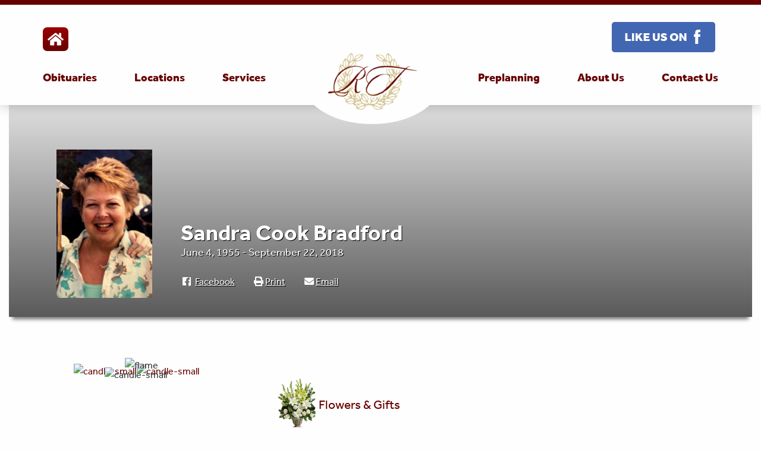

--- FILE ---
content_type: text/html; charset=UTF-8
request_url: https://rtfoard.com/obituary/sandra-cook-bradford/
body_size: 22242
content:

<!doctype html>

  <html dir="ltr" lang="en-US" prefix="og: https://ogp.me/ns#">

	<head>

		<meta charset="utf-8">

		<!-- Force IE to use the latest rendering engine available -->
		<meta http-equiv="X-UA-Compatible" content="IE=edge">

		<!-- Mobile Meta -->
		<meta name="viewport" content="width=device-width, initial-scale=1.0">
		<meta class="foundation-mq">

		<!-- If Site Icon isn't set in customizer -->
		
		<link rel="pingback" href="https://rtfoard.com/xmlrpc.php">

    <!-- Add Font Awesome -->
    <script defer src="https://use.fontawesome.com/releases/v5.0.8/js/solid.js" integrity="sha384-+Ga2s7YBbhOD6nie0DzrZpJes+b2K1xkpKxTFFcx59QmVPaSA8c7pycsNaFwUK6l" crossorigin="anonymous"></script>
    <script defer src="https://use.fontawesome.com/releases/v5.0.8/js/fontawesome.js" integrity="sha384-7ox8Q2yzO/uWircfojVuCQOZl+ZZBg2D2J5nkpLqzH1HY0C1dHlTKIbpRz/LG23c" crossorigin="anonymous"></script>
    <link rel="stylesheet" href="https://maxcdn.bootstrapcdn.com/font-awesome/4.7.0/css/font-awesome.min.css" />

    <!-- Filestack for Obit images -->
    <!-- TODO - remove this, make work from js file -->
    <script src="https://api.filestackapi.com/filestack.js"></script>
    <script type="text/javascript"> filepicker.setKey("APByOF9SQQ22RjmGNyqtxz"); </script>
	<title>Sandra Cook Bradford | RT Foard</title>
	<style>img:is([sizes="auto" i], [sizes^="auto," i]) { contain-intrinsic-size: 3000px 1500px }</style>
	
		<!-- All in One SEO 4.9.0 - aioseo.com -->
	<meta name="robots" content="max-image-preview:large" />
	<meta name="author" content="MKJ Marketing"/>
	<link rel="canonical" href="https://rtfoard.com/obituary/sandra-cook-bradford/" />
	<meta name="generator" content="All in One SEO (AIOSEO) 4.9.0" />
		<meta property="og:locale" content="en_US" />
		<meta property="og:site_name" content="RT Foard | A Life Celebration Home" />
		<meta property="og:type" content="article" />
		<meta property="og:title" content="Sandra Cook Bradford | RT Foard" />
		<meta property="og:url" content="https://rtfoard.com/obituary/sandra-cook-bradford/" />
		<meta property="article:published_time" content="2021-06-01T16:28:09+00:00" />
		<meta property="article:modified_time" content="2021-06-01T16:28:09+00:00" />
		<meta name="twitter:card" content="summary_large_image" />
		<meta name="twitter:title" content="Sandra Cook Bradford | RT Foard" />
		<script type="application/ld+json" class="aioseo-schema">
			{"@context":"https:\/\/schema.org","@graph":[{"@type":"BreadcrumbList","@id":"https:\/\/rtfoard.com\/obituary\/sandra-cook-bradford\/#breadcrumblist","itemListElement":[{"@type":"ListItem","@id":"https:\/\/rtfoard.com#listItem","position":1,"name":"Home","item":"https:\/\/rtfoard.com","nextItem":{"@type":"ListItem","@id":"https:\/\/rtfoard.com\/obituary\/#listItem","name":"Obituaries"}},{"@type":"ListItem","@id":"https:\/\/rtfoard.com\/obituary\/#listItem","position":2,"name":"Obituaries","item":"https:\/\/rtfoard.com\/obituary\/","nextItem":{"@type":"ListItem","@id":"https:\/\/rtfoard.com\/obituary-categories\/newark\/#listItem","name":"Newark"},"previousItem":{"@type":"ListItem","@id":"https:\/\/rtfoard.com#listItem","name":"Home"}},{"@type":"ListItem","@id":"https:\/\/rtfoard.com\/obituary-categories\/newark\/#listItem","position":3,"name":"Newark","item":"https:\/\/rtfoard.com\/obituary-categories\/newark\/","nextItem":{"@type":"ListItem","@id":"https:\/\/rtfoard.com\/obituary\/sandra-cook-bradford\/#listItem","name":"Sandra Cook Bradford"},"previousItem":{"@type":"ListItem","@id":"https:\/\/rtfoard.com\/obituary\/#listItem","name":"Obituaries"}},{"@type":"ListItem","@id":"https:\/\/rtfoard.com\/obituary\/sandra-cook-bradford\/#listItem","position":4,"name":"Sandra Cook Bradford","previousItem":{"@type":"ListItem","@id":"https:\/\/rtfoard.com\/obituary-categories\/newark\/#listItem","name":"Newark"}}]},{"@type":"Organization","@id":"https:\/\/rtfoard.com\/#organization","name":"RT Foard","description":"A Life Celebration Home","url":"https:\/\/rtfoard.com\/"},{"@type":"Person","@id":"https:\/\/rtfoard.com\/author\/mkj\/#author","url":"https:\/\/rtfoard.com\/author\/mkj\/","name":"MKJ Marketing","image":{"@type":"ImageObject","@id":"https:\/\/rtfoard.com\/obituary\/sandra-cook-bradford\/#authorImage","url":"https:\/\/secure.gravatar.com\/avatar\/f10e86349cee959e33caa28032eb26d077f642223dc5f045fe28984eab434286?s=96&d=mm&r=g","width":96,"height":96,"caption":"MKJ Marketing"}},{"@type":"WebPage","@id":"https:\/\/rtfoard.com\/obituary\/sandra-cook-bradford\/#webpage","url":"https:\/\/rtfoard.com\/obituary\/sandra-cook-bradford\/","name":"Sandra Cook Bradford | RT Foard","inLanguage":"en-US","isPartOf":{"@id":"https:\/\/rtfoard.com\/#website"},"breadcrumb":{"@id":"https:\/\/rtfoard.com\/obituary\/sandra-cook-bradford\/#breadcrumblist"},"author":{"@id":"https:\/\/rtfoard.com\/author\/mkj\/#author"},"creator":{"@id":"https:\/\/rtfoard.com\/author\/mkj\/#author"},"datePublished":"2021-06-01T16:28:09+00:00","dateModified":"2021-06-01T16:28:09+00:00"},{"@type":"WebSite","@id":"https:\/\/rtfoard.com\/#website","url":"https:\/\/rtfoard.com\/","name":"RT Foard","description":"A Life Celebration Home","inLanguage":"en-US","publisher":{"@id":"https:\/\/rtfoard.com\/#organization"}}]}
		</script>
		<!-- All in One SEO -->

<link rel='dns-prefetch' href='//maxcdn.bootstrapcdn.com' />
<link rel='dns-prefetch' href='//cdnjs.cloudflare.com' />
<link rel="alternate" type="application/rss+xml" title="RT Foard &raquo; Feed" href="https://rtfoard.com/feed/" />
<link rel="alternate" type="application/rss+xml" title="RT Foard &raquo; Comments Feed" href="https://rtfoard.com/comments/feed/" />
<link rel="alternate" type="application/rss+xml" title="RT Foard &raquo; Sandra Cook Bradford Comments Feed" href="https://rtfoard.com/obituary/sandra-cook-bradford/feed/" />
<link rel='stylesheet' id='slick-css-css' href='//cdnjs.cloudflare.com/ajax/libs/slick-carousel/1.9.0/slick.min.css?ver=1768932237' type='text/css' media='all' />
<link rel='stylesheet' id='wp-block-library-css' href='https://rtfoard.com/wp-includes/css/dist/block-library/style.min.css?ver=6.8.3' type='text/css' media='all' />
<style id='classic-theme-styles-inline-css' type='text/css'>
/*! This file is auto-generated */
.wp-block-button__link{color:#fff;background-color:#32373c;border-radius:9999px;box-shadow:none;text-decoration:none;padding:calc(.667em + 2px) calc(1.333em + 2px);font-size:1.125em}.wp-block-file__button{background:#32373c;color:#fff;text-decoration:none}
</style>
<link rel='stylesheet' id='aioseo/css/src/vue/standalone/blocks/table-of-contents/global.scss-css' href='https://rtfoard.com/wp-content/plugins/all-in-one-seo-pack/dist/Lite/assets/css/table-of-contents/global.e90f6d47.css?ver=4.9.0' type='text/css' media='all' />
<style id='global-styles-inline-css' type='text/css'>
:root{--wp--preset--aspect-ratio--square: 1;--wp--preset--aspect-ratio--4-3: 4/3;--wp--preset--aspect-ratio--3-4: 3/4;--wp--preset--aspect-ratio--3-2: 3/2;--wp--preset--aspect-ratio--2-3: 2/3;--wp--preset--aspect-ratio--16-9: 16/9;--wp--preset--aspect-ratio--9-16: 9/16;--wp--preset--color--black: #000000;--wp--preset--color--cyan-bluish-gray: #abb8c3;--wp--preset--color--white: #ffffff;--wp--preset--color--pale-pink: #f78da7;--wp--preset--color--vivid-red: #cf2e2e;--wp--preset--color--luminous-vivid-orange: #ff6900;--wp--preset--color--luminous-vivid-amber: #fcb900;--wp--preset--color--light-green-cyan: #7bdcb5;--wp--preset--color--vivid-green-cyan: #00d084;--wp--preset--color--pale-cyan-blue: #8ed1fc;--wp--preset--color--vivid-cyan-blue: #0693e3;--wp--preset--color--vivid-purple: #9b51e0;--wp--preset--gradient--vivid-cyan-blue-to-vivid-purple: linear-gradient(135deg,rgba(6,147,227,1) 0%,rgb(155,81,224) 100%);--wp--preset--gradient--light-green-cyan-to-vivid-green-cyan: linear-gradient(135deg,rgb(122,220,180) 0%,rgb(0,208,130) 100%);--wp--preset--gradient--luminous-vivid-amber-to-luminous-vivid-orange: linear-gradient(135deg,rgba(252,185,0,1) 0%,rgba(255,105,0,1) 100%);--wp--preset--gradient--luminous-vivid-orange-to-vivid-red: linear-gradient(135deg,rgba(255,105,0,1) 0%,rgb(207,46,46) 100%);--wp--preset--gradient--very-light-gray-to-cyan-bluish-gray: linear-gradient(135deg,rgb(238,238,238) 0%,rgb(169,184,195) 100%);--wp--preset--gradient--cool-to-warm-spectrum: linear-gradient(135deg,rgb(74,234,220) 0%,rgb(151,120,209) 20%,rgb(207,42,186) 40%,rgb(238,44,130) 60%,rgb(251,105,98) 80%,rgb(254,248,76) 100%);--wp--preset--gradient--blush-light-purple: linear-gradient(135deg,rgb(255,206,236) 0%,rgb(152,150,240) 100%);--wp--preset--gradient--blush-bordeaux: linear-gradient(135deg,rgb(254,205,165) 0%,rgb(254,45,45) 50%,rgb(107,0,62) 100%);--wp--preset--gradient--luminous-dusk: linear-gradient(135deg,rgb(255,203,112) 0%,rgb(199,81,192) 50%,rgb(65,88,208) 100%);--wp--preset--gradient--pale-ocean: linear-gradient(135deg,rgb(255,245,203) 0%,rgb(182,227,212) 50%,rgb(51,167,181) 100%);--wp--preset--gradient--electric-grass: linear-gradient(135deg,rgb(202,248,128) 0%,rgb(113,206,126) 100%);--wp--preset--gradient--midnight: linear-gradient(135deg,rgb(2,3,129) 0%,rgb(40,116,252) 100%);--wp--preset--font-size--small: 13px;--wp--preset--font-size--medium: 20px;--wp--preset--font-size--large: 36px;--wp--preset--font-size--x-large: 42px;--wp--preset--spacing--20: 0.44rem;--wp--preset--spacing--30: 0.67rem;--wp--preset--spacing--40: 1rem;--wp--preset--spacing--50: 1.5rem;--wp--preset--spacing--60: 2.25rem;--wp--preset--spacing--70: 3.38rem;--wp--preset--spacing--80: 5.06rem;--wp--preset--shadow--natural: 6px 6px 9px rgba(0, 0, 0, 0.2);--wp--preset--shadow--deep: 12px 12px 50px rgba(0, 0, 0, 0.4);--wp--preset--shadow--sharp: 6px 6px 0px rgba(0, 0, 0, 0.2);--wp--preset--shadow--outlined: 6px 6px 0px -3px rgba(255, 255, 255, 1), 6px 6px rgba(0, 0, 0, 1);--wp--preset--shadow--crisp: 6px 6px 0px rgba(0, 0, 0, 1);}:where(.is-layout-flex){gap: 0.5em;}:where(.is-layout-grid){gap: 0.5em;}body .is-layout-flex{display: flex;}.is-layout-flex{flex-wrap: wrap;align-items: center;}.is-layout-flex > :is(*, div){margin: 0;}body .is-layout-grid{display: grid;}.is-layout-grid > :is(*, div){margin: 0;}:where(.wp-block-columns.is-layout-flex){gap: 2em;}:where(.wp-block-columns.is-layout-grid){gap: 2em;}:where(.wp-block-post-template.is-layout-flex){gap: 1.25em;}:where(.wp-block-post-template.is-layout-grid){gap: 1.25em;}.has-black-color{color: var(--wp--preset--color--black) !important;}.has-cyan-bluish-gray-color{color: var(--wp--preset--color--cyan-bluish-gray) !important;}.has-white-color{color: var(--wp--preset--color--white) !important;}.has-pale-pink-color{color: var(--wp--preset--color--pale-pink) !important;}.has-vivid-red-color{color: var(--wp--preset--color--vivid-red) !important;}.has-luminous-vivid-orange-color{color: var(--wp--preset--color--luminous-vivid-orange) !important;}.has-luminous-vivid-amber-color{color: var(--wp--preset--color--luminous-vivid-amber) !important;}.has-light-green-cyan-color{color: var(--wp--preset--color--light-green-cyan) !important;}.has-vivid-green-cyan-color{color: var(--wp--preset--color--vivid-green-cyan) !important;}.has-pale-cyan-blue-color{color: var(--wp--preset--color--pale-cyan-blue) !important;}.has-vivid-cyan-blue-color{color: var(--wp--preset--color--vivid-cyan-blue) !important;}.has-vivid-purple-color{color: var(--wp--preset--color--vivid-purple) !important;}.has-black-background-color{background-color: var(--wp--preset--color--black) !important;}.has-cyan-bluish-gray-background-color{background-color: var(--wp--preset--color--cyan-bluish-gray) !important;}.has-white-background-color{background-color: var(--wp--preset--color--white) !important;}.has-pale-pink-background-color{background-color: var(--wp--preset--color--pale-pink) !important;}.has-vivid-red-background-color{background-color: var(--wp--preset--color--vivid-red) !important;}.has-luminous-vivid-orange-background-color{background-color: var(--wp--preset--color--luminous-vivid-orange) !important;}.has-luminous-vivid-amber-background-color{background-color: var(--wp--preset--color--luminous-vivid-amber) !important;}.has-light-green-cyan-background-color{background-color: var(--wp--preset--color--light-green-cyan) !important;}.has-vivid-green-cyan-background-color{background-color: var(--wp--preset--color--vivid-green-cyan) !important;}.has-pale-cyan-blue-background-color{background-color: var(--wp--preset--color--pale-cyan-blue) !important;}.has-vivid-cyan-blue-background-color{background-color: var(--wp--preset--color--vivid-cyan-blue) !important;}.has-vivid-purple-background-color{background-color: var(--wp--preset--color--vivid-purple) !important;}.has-black-border-color{border-color: var(--wp--preset--color--black) !important;}.has-cyan-bluish-gray-border-color{border-color: var(--wp--preset--color--cyan-bluish-gray) !important;}.has-white-border-color{border-color: var(--wp--preset--color--white) !important;}.has-pale-pink-border-color{border-color: var(--wp--preset--color--pale-pink) !important;}.has-vivid-red-border-color{border-color: var(--wp--preset--color--vivid-red) !important;}.has-luminous-vivid-orange-border-color{border-color: var(--wp--preset--color--luminous-vivid-orange) !important;}.has-luminous-vivid-amber-border-color{border-color: var(--wp--preset--color--luminous-vivid-amber) !important;}.has-light-green-cyan-border-color{border-color: var(--wp--preset--color--light-green-cyan) !important;}.has-vivid-green-cyan-border-color{border-color: var(--wp--preset--color--vivid-green-cyan) !important;}.has-pale-cyan-blue-border-color{border-color: var(--wp--preset--color--pale-cyan-blue) !important;}.has-vivid-cyan-blue-border-color{border-color: var(--wp--preset--color--vivid-cyan-blue) !important;}.has-vivid-purple-border-color{border-color: var(--wp--preset--color--vivid-purple) !important;}.has-vivid-cyan-blue-to-vivid-purple-gradient-background{background: var(--wp--preset--gradient--vivid-cyan-blue-to-vivid-purple) !important;}.has-light-green-cyan-to-vivid-green-cyan-gradient-background{background: var(--wp--preset--gradient--light-green-cyan-to-vivid-green-cyan) !important;}.has-luminous-vivid-amber-to-luminous-vivid-orange-gradient-background{background: var(--wp--preset--gradient--luminous-vivid-amber-to-luminous-vivid-orange) !important;}.has-luminous-vivid-orange-to-vivid-red-gradient-background{background: var(--wp--preset--gradient--luminous-vivid-orange-to-vivid-red) !important;}.has-very-light-gray-to-cyan-bluish-gray-gradient-background{background: var(--wp--preset--gradient--very-light-gray-to-cyan-bluish-gray) !important;}.has-cool-to-warm-spectrum-gradient-background{background: var(--wp--preset--gradient--cool-to-warm-spectrum) !important;}.has-blush-light-purple-gradient-background{background: var(--wp--preset--gradient--blush-light-purple) !important;}.has-blush-bordeaux-gradient-background{background: var(--wp--preset--gradient--blush-bordeaux) !important;}.has-luminous-dusk-gradient-background{background: var(--wp--preset--gradient--luminous-dusk) !important;}.has-pale-ocean-gradient-background{background: var(--wp--preset--gradient--pale-ocean) !important;}.has-electric-grass-gradient-background{background: var(--wp--preset--gradient--electric-grass) !important;}.has-midnight-gradient-background{background: var(--wp--preset--gradient--midnight) !important;}.has-small-font-size{font-size: var(--wp--preset--font-size--small) !important;}.has-medium-font-size{font-size: var(--wp--preset--font-size--medium) !important;}.has-large-font-size{font-size: var(--wp--preset--font-size--large) !important;}.has-x-large-font-size{font-size: var(--wp--preset--font-size--x-large) !important;}
:where(.wp-block-post-template.is-layout-flex){gap: 1.25em;}:where(.wp-block-post-template.is-layout-grid){gap: 1.25em;}
:where(.wp-block-columns.is-layout-flex){gap: 2em;}:where(.wp-block-columns.is-layout-grid){gap: 2em;}
:root :where(.wp-block-pullquote){font-size: 1.5em;line-height: 1.6;}
</style>
<link rel='stylesheet' id='mmdimo-donation-link-css' href='https://rtfoard.com/wp-content/plugins/makemydonation-imo/css/mmdimo.donation-link.css?ver=6.8.3' type='text/css' media='all' />
<link rel='stylesheet' id='mkj-obits-css' href='https://rtfoard.com/wp-content/uploads/css/obits.css?ver=1.3.1' type='text/css' media='all' />
<link rel='stylesheet' id='mkj-obits-print-css' href='https://rtfoard.com/wp-content/plugins/mkj-obit-plugin/assets/css/print.css?ver=1.3.1' type='text/css' media='print' />
<link rel='stylesheet' id='style-new-obit-css' href='https://rtfoard.com/wp-content/plugins/mkj-obit-plugin/css/style-new-obit.css?ver=1719915891' type='text/css' media='all' />
<link rel='stylesheet' id='bootstrap-css' href='//maxcdn.bootstrapcdn.com/bootstrap/3.3.7/css/bootstrap.min.css?ver=6.8.3' type='text/css' media='all' />
<link rel='stylesheet' id='site-css-css' href='https://rtfoard.com/wp-content/themes/rt-foard/assets/styles/style.css?ver=1698831340' type='text/css' media='all' />
<script type="text/javascript" src="https://rtfoard.com/wp-includes/js/jquery/jquery.min.js?ver=3.7.1" id="jquery-core-js"></script>
<script type="text/javascript" src="https://rtfoard.com/wp-includes/js/jquery/jquery-migrate.min.js?ver=3.4.1" id="jquery-migrate-js"></script>
<script type="text/javascript" src="https://rtfoard.com/wp-content/plugins/mkj-obit-plugin/assets/js/mkj-obits-tribute-video.js" id="mkj-obits-tribut-video-js"></script>
<script type="text/javascript" src="//maxcdn.bootstrapcdn.com/bootstrap/3.3.7/js/bootstrap.min.js?ver=1" id="bootstrap-js-js"></script>
<script type="text/javascript" src="//cdnjs.cloudflare.com/ajax/libs/slick-carousel/1.9.0/slick.min.js?ver=1" id="slick-js-js"></script>
<link rel="alternate" title="oEmbed (JSON)" type="application/json+oembed" href="https://rtfoard.com/api/oembed/1.0/embed?url=https%3A%2F%2Frtfoard.com%2Fobituary%2Fsandra-cook-bradford%2F" />
<link rel="alternate" title="oEmbed (XML)" type="text/xml+oembed" href="https://rtfoard.com/api/oembed/1.0/embed?url=https%3A%2F%2Frtfoard.com%2Fobituary%2Fsandra-cook-bradford%2F&#038;format=xml" />
    <script>
      var MKJ_AWS_OBIT_CDN_VIDEOS = 'https://cdn.mkjmarketing.com/obituaries-videos/';
      var MKJ_AWS_OBIT_CDN_IMAGES = 'https://cdn.mkjmarketing.com/obituary-images/';
      var MKJ_AWS_MARKETING_FILES = 'https://cdn.mkjmarketing.com/marketing/';
      var MKJ_AWS_THEME_ASSETS = 'https://cdn.mkjmarketing.com/theme-assets/';
      
    </script>
    
<meta property='og:title' content="Sandra Cook Bradford" />
<meta property='og:image' content='https://rtfoard.com/wp-content/uploads/2021/06/sandra-cook-bradford-2859-0.jpeg' />
<meta property='og:image:url' content='https://rtfoard.com/wp-content/uploads/2021/06/sandra-cook-bradford-2859-0.jpeg' />
<meta property='og:image:secure_url' content='https://rtfoard.com/wp-content/uploads/2021/06/sandra-cook-bradford-2859-0.jpeg' />
<meta property='og:image:width' content='800' />
<meta property='og:image:height' content='1244' />
<meta property='og:url' content='https://rtfoard.com/obituary/sandra-cook-bradford/' />
<meta property='og:description' content='Sandra Cook Bradford, age 63, of Elkton, MD passed away on Saturday, September 22, 2018 at her residence. Born June 4, 1955 in Wilmington, DE, Sandi was the daughter of the late John Richard Cook and the late Anne Elizabeth (Hasson) Hickman.Sandi was a 1973 graduate of Mt. Pleasant High School in Wilmington, DE. She we' />
<meta property='og:type' content='article' />
<script type="text/javascript">if ( window._agmMaps === undefined ) { _agmMaps = []; }</script><link rel="icon" href="https://rtfoard.com/wp-content/uploads/2019/05/favicon-125x125.png" sizes="32x32" />
<link rel="icon" href="https://rtfoard.com/wp-content/uploads/2019/05/favicon.png" sizes="192x192" />
<link rel="apple-touch-icon" href="https://rtfoard.com/wp-content/uploads/2019/05/favicon.png" />
<meta name="msapplication-TileImage" content="https://rtfoard.com/wp-content/uploads/2019/05/favicon.png" />
<!-- BEGIN Adobe Fonts for WordPress --><link rel="stylesheet" href="https://use.typekit.net/bwn4qhl.css"><!-- END Adobe Fonts for WordPress -->		<style type="text/css" id="wp-custom-css">
			@media screen and (min-width: 1024px) {
	.homepage-full-wysiwyg{
		padding: 4rem 0;
		-webkit-clip-path: ellipse(150% 50% at 50% 50%);
    	clip-path: ellipse(150% 50% at 50% 50%);
	}	
}
/* fix the FAQ accordian issue */
#sp-ea-24267 a{
	display:flex;
}.
#sp-ea-24267  p  a {
    display: inline;
}		</style>
		
	</head>

	<body class="wp-singular obituary-template-default single single-obituary postid-16374 wp-theme-rt-foard sp-easy-accordion-enabled desktop chrome sandra-cook-bradford" style="visibility: hidden;" onload="document.body.style.visibility='visible';">

		<div class="off-canvas-wrapper">

			<!-- Load off-canvas container. Feel free to remove if not using. -->
			
<div class="off-canvas position-right mobile-menu" id="off-canvas" data-off-canvas>
	<ul id="offcanvas-nav" class="vertical menu accordion-menu" data-accordion-menu><li id="menu-item-3370" class="menu-item menu-item-type-custom menu-item-object-custom menu-item-3370"><a href="/obituary/">Obituaries</a></li>
<li id="menu-item-3147" class="menu-item menu-item-type-post_type menu-item-object-page menu-item-3147"><a href="https://rtfoard.com/locations/">Locations</a></li>
<li id="menu-item-3148" class="menu-item menu-item-type-post_type menu-item-object-page menu-item-has-children menu-item-3148"><a href="https://rtfoard.com/services/">Services</a>
<ul class="vertical menu submenu is-accordion-submenu">
	<li id="menu-item-3149" class="menu-item menu-item-type-post_type menu-item-object-page menu-item-3149"><a href="https://rtfoard.com/services/funerals/">Funerals</a></li>
	<li id="menu-item-3150" class="menu-item menu-item-type-post_type menu-item-object-page menu-item-3150"><a href="https://rtfoard.com/services/cremation/">Cremation</a></li>
	<li id="menu-item-3151" class="menu-item menu-item-type-post_type menu-item-object-page menu-item-3151"><a href="https://rtfoard.com/services/burial/">Burial</a></li>
	<li id="menu-item-3154" class="menu-item menu-item-type-post_type menu-item-object-page menu-item-3154"><a href="https://rtfoard.com/services/receptions/">Receptions</a></li>
	<li id="menu-item-3156" class="menu-item menu-item-type-post_type menu-item-object-page menu-item-3156"><a href="https://rtfoard.com/services/veterans/">Veterans</a></li>
	<li id="menu-item-18868" class="menu-item menu-item-type-post_type menu-item-object-page menu-item-18868"><a href="https://rtfoard.com/services/monuments/">Monuments</a></li>
	<li id="menu-item-3157" class="menu-item menu-item-type-post_type menu-item-object-page menu-item-3157"><a href="https://rtfoard.com/services/after-care-grief/">After Care &amp; Grief</a></li>
	<li id="menu-item-3153" class="menu-item menu-item-type-post_type menu-item-object-page menu-item-3153"><a href="https://rtfoard.com/services/personalization/">Personalization</a></li>
	<li id="menu-item-3588" class="menu-item menu-item-type-post_type menu-item-object-page menu-item-3588"><a href="https://rtfoard.com/services/faqs/">FAQ&#8217;s</a></li>
	<li id="menu-item-4380" class="menu-item menu-item-type-post_type menu-item-object-page menu-item-4380"><a href="https://rtfoard.com/services/local-florists/">Local Florists</a></li>
</ul>
</li>
<li id="menu-item-3158" class="menu-item menu-item-type-post_type menu-item-object-page menu-item-has-children menu-item-3158"><a href="https://rtfoard.com/preplanning/">Preplanning</a>
<ul class="vertical menu submenu is-accordion-submenu">
	<li id="menu-item-3159" class="menu-item menu-item-type-post_type menu-item-object-page menu-item-3159"><a href="https://rtfoard.com/preplanning/why-plan-ahead/">Why Plan Ahead</a></li>
	<li id="menu-item-3160" class="menu-item menu-item-type-post_type menu-item-object-page menu-item-3160"><a href="https://rtfoard.com/preplanning/meet-with-a-professional/">Meet with a Professional</a></li>
	<li id="menu-item-3161" class="menu-item menu-item-type-post_type menu-item-object-page menu-item-3161"><a href="https://rtfoard.com/preplanning/planning-checklist/">Planning Checklist</a></li>
	<li id="menu-item-3162" class="menu-item menu-item-type-post_type menu-item-object-page menu-item-3162"><a href="https://rtfoard.com/preplanning/online-planning-form/">Online Planning Form</a></li>
</ul>
</li>
<li id="menu-item-3139" class="menu-item menu-item-type-post_type menu-item-object-page menu-item-has-children menu-item-3139"><a href="https://rtfoard.com/about-us/">About Us</a>
<ul class="vertical menu submenu is-accordion-submenu">
	<li id="menu-item-3140" class="menu-item menu-item-type-post_type menu-item-object-page menu-item-3140"><a href="https://rtfoard.com/about-us/our-story/">Our Story</a></li>
	<li id="menu-item-3141" class="menu-item menu-item-type-post_type menu-item-object-page menu-item-3141"><a href="https://rtfoard.com/about-us/our-values/">Our Values</a></li>
	<li id="menu-item-3142" class="menu-item menu-item-type-post_type menu-item-object-page menu-item-3142"><a href="https://rtfoard.com/about-us/staff/">Staff</a></li>
	<li id="menu-item-4255" class="menu-item menu-item-type-post_type menu-item-object-page menu-item-4255"><a href="https://rtfoard.com/about-us/events/">Events</a></li>
</ul>
</li>
<li id="menu-item-3372" class="menu-item menu-item-type-post_type menu-item-object-page menu-item-3372"><a href="https://rtfoard.com/contact-us/">Contact Us</a></li>
</ul>		</div>

			<div class="off-canvas-content" data-off-canvas-content>
        <header role="banner" style="z-index: 9999 !important;">
      		 <!-- This navs will be applied to the topbar, above all content
      				To see additional nav styles, visit the /parts directory -->
      		
<div class="top-bar" id="top-bar-menu" style="z-index: 500 !important;">
	<div class="container mobile-nav show-for-small-only">
		<a class="logo" href="https://rtfoard.com">
			<img src="https://rtfoard.com/wp-content/uploads/2019/03/Logo.png" alt="site logo">
		</a>
		<a class="hamburger" data-toggle="off-canvas">Menu</a>
	</div>
	<div class="container">
		<div class="top-widgets">
			<div class="widget text-center">
				<div id="text-4" class="widget widget_text">			<div class="textwidget"><div><a href="/" class="home-btn btn-square-sm"><i class="fas fa-home"></i></a></div>
</div>
		</div>			</div>
			<div class="widget text-center">
				<div id="text-5" class="widget widget_text">			<div class="textwidget"><p><a href="https://www.facebook.com/rtfoard/" target="_blank" rel="noopener"><img decoding="async" class="size-full wp-image-3504 alignright" src="https://rtfoard.com/wp-content/uploads/2019/04/Facebook.png" alt="Facebook logo." width="174" height="51" /></a></p>
</div>
		</div>			</div>
		</div>
	</div>
	<div class="container">
		<ul id="main-nav" data-dropdown-menu class="dropdown main menu show-for-medium" data-responsive-menu="accordion medium-dropdown">
			<li class="home">
				<a href="https://rtfoard.com">
					<img src="https://rtfoard.com/wp-content/uploads/2019/03/Logo.png" alt="site logo">
				</a>
			</li>
			<li class="menu-item menu-item-type-custom menu-item-object-custom menu-item-3370"><a href="/obituary/">Obituaries</a></li>
<li class="menu-item menu-item-type-post_type menu-item-object-page menu-item-3147"><a href="https://rtfoard.com/locations/">Locations</a></li>
<li class="menu-item menu-item-type-post_type menu-item-object-page menu-item-has-children menu-item-3148"><a href="https://rtfoard.com/services/">Services</a>
<ul class="menu">
	<li class="menu-item menu-item-type-post_type menu-item-object-page menu-item-3149"><a href="https://rtfoard.com/services/funerals/">Funerals</a></li>
	<li class="menu-item menu-item-type-post_type menu-item-object-page menu-item-3150"><a href="https://rtfoard.com/services/cremation/">Cremation</a></li>
	<li class="menu-item menu-item-type-post_type menu-item-object-page menu-item-3151"><a href="https://rtfoard.com/services/burial/">Burial</a></li>
	<li class="menu-item menu-item-type-post_type menu-item-object-page menu-item-3154"><a href="https://rtfoard.com/services/receptions/">Receptions</a></li>
	<li class="menu-item menu-item-type-post_type menu-item-object-page menu-item-3156"><a href="https://rtfoard.com/services/veterans/">Veterans</a></li>
	<li class="menu-item menu-item-type-post_type menu-item-object-page menu-item-18868"><a href="https://rtfoard.com/services/monuments/">Monuments</a></li>
	<li class="menu-item menu-item-type-post_type menu-item-object-page menu-item-3157"><a href="https://rtfoard.com/services/after-care-grief/">After Care &amp; Grief</a></li>
	<li class="menu-item menu-item-type-post_type menu-item-object-page menu-item-3153"><a href="https://rtfoard.com/services/personalization/">Personalization</a></li>
	<li class="menu-item menu-item-type-post_type menu-item-object-page menu-item-3588"><a href="https://rtfoard.com/services/faqs/">FAQ&#8217;s</a></li>
	<li class="menu-item menu-item-type-post_type menu-item-object-page menu-item-4380"><a href="https://rtfoard.com/services/local-florists/">Local Florists</a></li>
</ul>
</li>
<li class="menu-item menu-item-type-post_type menu-item-object-page menu-item-has-children menu-item-3158"><a href="https://rtfoard.com/preplanning/">Preplanning</a>
<ul class="menu">
	<li class="menu-item menu-item-type-post_type menu-item-object-page menu-item-3159"><a href="https://rtfoard.com/preplanning/why-plan-ahead/">Why Plan Ahead</a></li>
	<li class="menu-item menu-item-type-post_type menu-item-object-page menu-item-3160"><a href="https://rtfoard.com/preplanning/meet-with-a-professional/">Meet with a Professional</a></li>
	<li class="menu-item menu-item-type-post_type menu-item-object-page menu-item-3161"><a href="https://rtfoard.com/preplanning/planning-checklist/">Planning Checklist</a></li>
	<li class="menu-item menu-item-type-post_type menu-item-object-page menu-item-3162"><a href="https://rtfoard.com/preplanning/online-planning-form/">Online Planning Form</a></li>
</ul>
</li>
<li class="menu-item menu-item-type-post_type menu-item-object-page menu-item-has-children menu-item-3139"><a href="https://rtfoard.com/about-us/">About Us</a>
<ul class="menu">
	<li class="menu-item menu-item-type-post_type menu-item-object-page menu-item-3140"><a href="https://rtfoard.com/about-us/our-story/">Our Story</a></li>
	<li class="menu-item menu-item-type-post_type menu-item-object-page menu-item-3141"><a href="https://rtfoard.com/about-us/our-values/">Our Values</a></li>
	<li class="menu-item menu-item-type-post_type menu-item-object-page menu-item-3142"><a href="https://rtfoard.com/about-us/staff/">Staff</a></li>
	<li class="menu-item menu-item-type-post_type menu-item-object-page menu-item-4255"><a href="https://rtfoard.com/about-us/events/">Events</a></li>
</ul>
</li>
<li class="menu-item menu-item-type-post_type menu-item-object-page menu-item-3372"><a href="https://rtfoard.com/contact-us/">Contact Us</a></li>
		</ul>
					</div>
</div>
      	</header>
<div class="simple-site-obit-single">
  <style>
    .single-obit-content-wrapper .obit__header__social-share__links a {
        color: #fff;
    }
    .single-obit-content-wrapper .obit__header__social-share__links span{
        text-decoration: underline;
        margin-left: 5px;
    }
    .single-obit-content-wrapper .obit__header__social-share__links a svg.svg-inline--fa {
        overflow: visible;
        width: 1em;
        display: inline-block;
        font-size: inherit;
        height: 1em;
        vertical-align: -0.125em;
   }
</style>
<div class="container-fluid single-obit-content-wrapper">
    <div class="obit">
                     <section class="obit__header obit__header__video-background-header"><div class="gradient-cover"></div>
      <video autoplay width='1250px' loop muted class='roses'>
        <source src='https://cdn.mkjmarketing.com/obituaries-videos/Roses.mp4' type='video/mp4'>
        <source src='https://cdn.mkjmarketing.com/obituaries-videos/Roses.ogg' type='video/ogg'>
        <source src='https://cdn.mkjmarketing.com/obituaries-videos/Roses.webm' type='video/webm'>
      </video>
    
              <div class="obit__header__inner">
                  <div class="obit__header__image-wrapper">
                      <!-- HEADER IMAGE -->
                      <img alt="obit-thumbnail" class="obit__header__featured-image" src="https://rtfoard.com/wp-content/uploads/2021/06/sandra-cook-bradford-2859-0.jpeg">

                                        </div>

                  
              <div class="obit__header__content-right">
              <!-- NAME AND LIFE DATES -->
              <h1 class="obit__header__full-name" style="line-height: 1;">
                                    Sandra                                                          Cook                                    Bradford                                </h1>

              <div class="obit__header__dob-dod">
                June 4, 1955 - September 22, 2018              </div>

              <!-- SOCIAL BUTTONS -->
              <div class="obit__header__social-share">
                                  <div class="obit__header__social-share__links">
                                            <a href="https://facebook.com/sharer/sharer.php?u=https://rtfoard.com/obituary/sandra-cook-bradford" target="_blank">
                          <svg aria-hidden="true" focusable="false" data-prefix="fab" data-icon="facebook-f" class="svg-inline--fa fa-facebook-f fa-w-10" role="img" xmlns="http://www.w3.org/2000/svg" viewBox="0 0 320 512"><path fill="currentColor" d="M288 32H32A32 32 0 0 0 0 64v384a32 32 0 0 0 32 32h160V336H128v-80h64v-48c0-88.366 71.634-160 160-160h32v128h-32c-17.672 0-32 14.326-32 32v48h64l-16 80h-48v160h96a32 32 0 0 0 32-32V64a32 32 0 0 0-32-32z"></path></svg>
                          <span>Facebook</span>
                      </a>
                  </div>
                
                                  <div class="obit__header__social-share__print">
                    <a><i class="fa fa-print"></i> <span>Print</span></a>
                  </div>

                  <div class="obit__header__social-share__mailto">
                    <a class="mailto" href="">
                      <i class="fa fa-envelope"></i> <span>Email</span>
                    </a>
                  </div>
                              </div>
            </div>

                 <!-- show for print view  START --------------------------->
                    <div class="print__service-info print-only">
                       <!-- have "print" version to keep from having duplicate modal ids -prevent bootstrap modal problems -->
                       
  

        
                                                          <H1>visitation</H1>                
                  <div class="service-info" style="order: 2;">


                    <div class="service-info__header"><span>
                      <span>Visitation</span>
                      <!-- add custom field for visitation video -->
                                              <script>
  // Allow for autoplay of visitation video and to turn off video when modal closes
  var visitationVideoSrc = jQuery('#obit-visitation-modal').find('iframe').attr('src');
  var visitationVideoModalBody = jQuery('#obit-visitation-modal').find('.modal-content');

  function turnOffvisitationVideo(){
   jQuery('#obit-visitation-modal').find('iframe').attr('src', '');
  }

  turnOffvisitationVideo();
  setTimeout(function(){ turnOffvisitationVideo(); }, 2000);

  jQuery('.view-visitation-video-modal').click(function(e){
    jQuery('#obit-visitation-modal').find('iframe').attr('src', visitationVideoSrc);
  });

  jQuery('.close').click(function(e){
    turnOffvisitationVideo();
  });

  // clicking outside the modal needs to turn off video too
  jQuery('#obit-visitation-modal').mouseup(function(e)
  {
    if (!visitationVideoModalBody.is(e.target) && visitationVideoModalBody.has(e.target).length === 0)
    {
      turnOffvisitationVideo();
    }
  });
</script>

                      
                      <!-- add custom field for service video -->
                      
                    </div>


                    

                                                                                                

                      
                                            
                            
                      
                      <!-- for  missing service location title but there is still a date -->
                                                          
                        <div class="service-info__location primary-color">Location Not Available</div>
                      
                      <div class="service-info__date">Friday 9/28,                           
                          
                                  6:00 pm                                   - 8:00 pm
                                                </div>

                      
                      

                                                                        

                                                                        

                                                
                    
  
                  </div>
                                        
                    
                    
                    
                    
                    
        






                    </div>
                    <div class="print__description print-only">
                       <p>Sandra Cook Bradford, age 63, of Elkton, MD passed away on Saturday, September 22, 2018 at her residence. Born June 4, 1955 in Wilmington, DE, Sandi was the daughter of the late John Richard Cook and the late Anne Elizabeth (Hasson) Hickman.</p>
<p>Sandi was a 1973 graduate of Mt. Pleasant High School in Wilmington, DE. She went on to receive a brief education from the Lankenau Hospital Nursing School and later attended the University of Delaware. She held many jobs throughout her life; working as an administrative assistant for R.T. Foard &#038; Jones Funeral Home and later for the Dean of the Engineering Department at the University of Delaware. She also worked as a paraprofessional for the Christina School District where she was an aide for students with disabilities. Following this job she returned to the University of Delaware where she worked until her retirement from the Center for Disability Studies in December 2017.</p>
<p>Sandi loved spending time at the beach and by the pool. She was a very good and loyal friend who will be missed dearly.</p>
<p>Sandi is survived by her two daughters: Katherine Elizabeth Bradford of Salisbury, MD and Jillian Leigh Bradford of Philadelphia, PA; sister, Martha Cook Dennison of Atlanta, GA; brother, John R. Cook, Jr. and his wife, Phyllis of Syracuse, NY; former husband, Kerrey Bradford of Millsboro, DE, step-mother, Constance Cook of Mechanicsburg, PA; step-sister, Cynthia Quilty and her husband, Chris of Mechanicsburg, PA and her step-brother Geoffrey Barba and his wife, Linda of Atlanta, GA.</p>
<p>A memorial visitation will be held from 6:00-8:00 pm on Friday, September 28, 2018 at R.T. Foard &#038; Jones Funeral Home, 122 W. Main Street, Newark, DE 19711. In lieu of flowers, memorial contributions may be made payable to, &#8220;Special Olympics Delaware&#8221; and sent in care of the funeral home.</p>
                    </div>

                    <div class="print__gallery-images print-only">
                                          </div>
                  <!-- show for print view  END ----------------------------->
              </div>
          </section>

                      <section class="calls-to-action__banner">
                                <div class="calls-to-action__banner__candles">
                   <div>
                     <div class='condolence-candle-wrap' id='js-condolence-candle-wrap'>
<div id='condolence-candles'>
<div class='condolence-candle candle1' id='candle1'>
<img alt='candle-small' src='https://cdn.mkjmarketing.com/obituary-images/candles/candle-small.png' />
<img alt='flame' src='https://cdn.mkjmarketing.com/obituary-images/flames/flame3.gif' class='flame flame1'  />
</div>
<span class='author candle1-author'>RT Foard</span>
<div class='condolence-candle candle2' id='candle2'>
<a href='#' data-toggle='modal' data-target='#post-condolence-candle' class='js-light-candle js-candle-btn js-show-form'><img alt='candle-small' src='https://cdn.mkjmarketing.com/obituary-images/candles/candle-small.png' />
</a>
</div>
<div class='condolence-candle candle3' id='candle3'>
<a href='#' data-toggle='modal' data-target='#post-condolence-candle' class='js-light-candle js-candle-btn js-show-form'><img alt='candle-small' src='https://cdn.mkjmarketing.com/obituary-images/candles/candle-small.png' />
</a>
</div>
<span class='author light-candle candle2-author'>Light a candle</span>
<span class='author light-candle candle3-author'>Light a candle</span>
</div>
</div>

                     <!-- obit candle form modal -->
                     <div class="modal fade active" id="post-condolence-candle" role="dialog" style="z-index: 100000; background: rgba(0, 0, 0, 0.6);">
  <div class="modal-dialog">

    <!-- Message Modal content-->
    <div class="modal-content">
      <div class="modal-header">
        <a class="close" data-dismiss="modal">×</a>
        <p class="header-copy"><br />Your name will appear next to the candle you light.<br />Your condolence may need to be approved before it appears on this page. It may not appear immediately once submitted.</p>
      </div>
      <div class="modal-body">

        <div class="facebook-wrapper">
          To leave a condolence, you can first sign into Facebook or fill out the below form with your name and email.
          [fbl_login_button redirect="https://rtfoard.com/obituary/sandra-cook-bradford/?modal=light-candle" hide_if_logged="" size="medium" type="login_with" show_face="true"]
        </div>

                  <div id="sim-candle-form" class="hidden-form condolences-candle-form js-form-to-show" tabindex="-1" role="dialog" aria-labelledby="myModalLabel" aria-hidden="true">
            <div class="modal-header">
              <a class="close-btn js-close-btn" aria-hidden="true">×</a>
              <h3 class="myModalLabel">Light a Candle</h3>
            </div>
            <div class="">
              	<div id="respond" class="comment-respond">
		<h3 id="reply-title" class="comment-reply-title"> <small><a rel="nofollow" id="cancel-comment-reply-link" href="/obituary/sandra-cook-bradford/#respond" style="display:none;">Cancel reply</a></small></h3><form action="https://rtfoard.com/wp-comments-post.php?wpe-comment-post=foard" method="post" id="commentform" class="comment-form"></form><form action="https://rtfoard.com/wp-comments-post.php" method="POST" enctype="multipart/form-data" id="attachmentForm" class="comment-form comment-form-with-attachment" novalidate><p class="comment-notes"><span id="email-notes">Your email address will not be published.</span> <span class="required-field-message">Required fields are marked <span class="required">*</span></span></p><label for="comment" id="comment-label">Your Memory</label><div class="form-group"><textarea id="comment" class="form-control" name="comment"></textarea></div><p class="comment-form-url comment-form-attachment"><label for="attachment">Upload attachment<small class="attachmentRules">&nbsp;&nbsp;(Allowed file types: <strong>jpg, jpeg, gif, png</strong>, maximum file size: <strong>2MB.)</strong></small></label></p><p class="comment-form-url comment-form-attachment"><input id="attachment" name="attachment" type="file" /></p><label for="author">Your Name*</label> <span class="required"></span><input id="author" class="form-control" name="author" type="text" value="" size="30" aria-required='true' />
<label for="email">Email Address* (Your email address will not be published.)</label> <span class="required"></span><input id="email" class="form-control" name="email" type="text" value="" size="30" aria-required='true' />

<input id="specific_comment_type" name="specific_comment_type" type="hidden" value="" />
<input id="comment_type" name="comment_type" type="hidden" value="" />
<p class="form-submit"><input name="submit" type="submit" id="submit" class="submit obit-btn" value="Submit Comment" /> <input type='hidden' name='comment_post_ID' value='16374' id='comment_post_ID' />
<input type='hidden' name='comment_parent' id='comment_parent' value='0' />
</p><p style="display: none;"><input type="hidden" id="akismet_comment_nonce" name="akismet_comment_nonce" value="39666d25bb" /></p><p style="display: none !important;" class="akismet-fields-container" data-prefix="ak_"><label>&#916;<textarea name="ak_hp_textarea" cols="45" rows="8" maxlength="100"></textarea></label><input type="hidden" id="ak_js_1" name="ak_js" value="171"/><script>document.getElementById( "ak_js_1" ).setAttribute( "value", ( new Date() ).getTime() );</script></p></form>	</div><!-- #respond -->
	              <hr />
              <button class="obit-btn js-close-btn pull-right" aria-hidden="true">Close</button>
              <div class="clearfix"></div>
            </div>
          </div>
                
      </div>
    </div>

  </div>
</div>

<script>

  setTimeout(function(){
    // make candle form modal not include the image - so that it can be submitted with ajax and candles, etc.
    jQuery('#post-condolence-candle').find('#attachmentForm').attr('id', 'commentform').attr('enctype', '');
    jQuery('#post-condolence-candle').find('.comment-form').not('.comment-form-with-attachment').remove();
    jQuery('#post-condolence-candle').find('#attachment').remove();
    jQuery('#post-condolence-candle').find('label[for="attachment"]').remove();

    /**
     * AJAX Comments for condolences
     */
    jQuery('#commentform input#submit').addClass('obit-btn1');
    var commentform = jQuery('#commentform'); // find the comment form
    // add info panel before the form to provide feedback or errors
    jQuery('#respond').prepend('<div id="comment-status" ></div>');
    var statusdiv = jQuery('#comment-status'); // define the infopanel
    var page_url = window.location.pathname; // get current page url

    jQuery(document).on('click', '.obit-btn1', function(){

      //validate form
      if ( (jQuery( "#commentform #author" ).is(":visible")) &&  (jQuery('#commentform #author').val().length < 1 || jQuery('#commentform #email').val().length < 1  ) ) {
        if (jQuery('#commentform #author').val().length < 1) {
          jQuery('#commentform #author').css('border-color', 'red');
        }
        if (jQuery('#commentform #email').val().length < 1) {
          jQuery('#commentform #email').css('border-color', 'red');
        }
      }
      else {
        commentform.on('submit', function (e) {

        e.preventDefault();

          // if the user doesn't enter text inject some
          var comment_text = jQuery('#commentform textarea#comment');
          var author = jQuery('#commentform #author').val();
          var deceased = jQuery('.obit__header__full-name').text();
          var specific_comment_type = jQuery('#commentform #specific_comment_type');

          var formAuthor = jQuery('#commentform #author').val();

          if (typeof formAuthor !== 'undefined') {
            var author = formAuthor;
          }
          else {
            var author = jQuery('.display-name').first().text();
          }


          if( jQuery(comment_text).val().length < 3) {
            // update comment type to candle condolence
            specific_comment_type.val('condolence-candle');

            // inject some default text on behalf of the user
            var comment_string = 'In memory of ' + deceased.trim() + ', ' + author.trim() + ' lit a candle';
            comment_text.val(comment_string);

          }

          //serialize and store form data in a variable
          var formdata = commentform.serialize();

          //Add a status message
          statusdiv.html('<p>Processing...</p>');

          //Extract action URL from commentform
          var formurl = commentform.attr('action');


          //Post Form with data
          jQuery.ajax({
            type: 'post',
            url: formurl,
            data: formdata,
            error: function () {
              statusdiv.html('<p class="wdpajax-error" >' + 'Duplicate comment detected. <br /> It looks as though you’ve already said that!' + '</p>');
            },
            success: function (data, textStatus) {
              if (textStatus == "success") {
                var thankYouCopy = '<p class="thank-you-text">Your condolence may need to be approved before it appears on this page. It may not appear immediately once submitted. <br><br>Thank you for leaving a condolence..<br />Your comment has been submitted for moderation.</p>';
                var thankYouImage = '<img alt="flowers" src="">';
                var thankYouButton = "<a class='btn obit-button thank-you-btn' href='https://rtfoard.com/services/local-florists/' target='_blank'>Send Flowers or a Gift</a>";
                var copyCombined = thankYouCopy + "<div class='flowers_popup'><h2>Show you care<br />with something special.</h2>" + thankYouImage + thankYouButton + "</div>";

                statusdiv.html(copyCombined);
                commentform.hide();
                jQuery('#post-condolence-candle .modal-header').css({'marginBottom': '0', 'paddingBottom': '0', 'borderBottom': 'none'});
                jQuery('#post-condolence-candle .modal-header .header-copy').hide();
                commentform.find('textarea[name=comment]').val('');
                var target_content = page_url + ' #condolenceCarousel';
                jQuery( "#js-condolence-carousel-wrap" ).load( target_content );

                var target_content_two = page_url + ' #condolence-candles';
                jQuery( "#js-condolence-candle-wrap" ).load( target_content_two );

                var target_content_three = page_url + ' #js-condolence-page-items';
                jQuery( "#js-condolence-page-wrap" ).load( target_content_three );
              } else {
                statusdiv.html('<p class="ajax-error" >' + textStatus + '</p>');
              }
            }
          });
          return false;

       });
      }
    });
  }, 500);
</script>

                   </div>
                   <a href="#" data-target="#post-condolence-candle" data-toggle="modal" class="js-light-candle js-candle-btn js-show-form js-light-candle-trigger-modal btn obit-btn">Light a Candle</a>
                 </div>
               
               <div class="calls-to-action__banner__flowers">
                 
                     <div class="inner">
                                                <img alt="flowers" src="https://rtfoard.com/wp-content/uploads/2019/06/flowers-obit-plugin-2.png"  />
                                              <div>
                         <a target="_blank" class="calls-to-action__link flowers-link" href="https://rtfoard.com/services/local-florists/">Flowers & Gifts</a><br>
                         <p class="arrangements-description description"></p>
                       </div>
                     </div>

                                </div>

               <!-- Make My Donation -->
               
               <div class="calls-to-action__banner__donations calls-to-action__banner__flowers">
                 <div class="inner">
                                     </div>
               </div>



                <div class="calls-to-action__banner__help-family calls-to-action__banner__flowers">
                  <!-- Social Funding Shortcode -->
                                  </div>
            </section>
          
          
          <!-- MAIN CONTENT AND SIDEBAR -->
          <div class="row obit__main-content-wrapper">
              <!-- SIDEBAR -->
                              <div class="col-md-4 obit__sidebar-wrapper">
                    <section class="obit__sidebar background-color-set ">
                      <div class="service-info-wrapper" style="padding-top: 2em; display: flex; flex-direction: column;">
                        
  

        
                
                          
                
                  <div class="service-info service-info-tribute" style="order: 2;">


                    <div class="service-info__header"><span>
                      <span>Visitation</span>
                      <!-- add custom field for visitation video -->
                                              <script>
  // Allow for autoplay of visitation video and to turn off video when modal closes
  var visitationVideoSrc = jQuery('#obit-visitation-modal').find('iframe').attr('src');
  var visitationVideoModalBody = jQuery('#obit-visitation-modal').find('.modal-content');

  function turnOffvisitationVideo(){
   jQuery('#obit-visitation-modal').find('iframe').attr('src', '');
  }

  turnOffvisitationVideo();
  setTimeout(function(){ turnOffvisitationVideo(); }, 2000);

  jQuery('.view-visitation-video-modal').click(function(e){
    jQuery('#obit-visitation-modal').find('iframe').attr('src', visitationVideoSrc);
  });

  jQuery('.close').click(function(e){
    turnOffvisitationVideo();
  });

  // clicking outside the modal needs to turn off video too
  jQuery('#obit-visitation-modal').mouseup(function(e)
  {
    if (!visitationVideoModalBody.is(e.target) && visitationVideoModalBody.has(e.target).length === 0)
    {
      turnOffvisitationVideo();
    }
  });
</script>

                      
                    </div>


                    

                                                                                                

                      
                                            
                            
                      
                      <!-- for  missing service location title but there is still a date -->
                                              <div class="service-info__location primary-color">Location Not Available</div>
                      
                      <div  style="white-space: nowrap" class="service-info__date"><span class="service-date-text">Friday 9/28, </span>
                          
                          
                                  6:00 pm                                   - 8:00 pm
                                                </div>

                      
                      

                                                                        

                                                                        

                                                
                        
                    
                                            <div>
                          <a style="margin-bottom: 1rem;" class="btn obit-button send-flowers-gifts-btn" href="https://rtfoard.com/services/local-florists/">Send Flowers & Gifts</a>
                        </div>
                                        </div>
                                        
        
            
        
            
        
            
        
            
        
            
        








<script>
  // check inside each section in the sidebar to remove duplicate titles ----------
  var serviceSidbarSections = document.querySelectorAll('.service-info-wrapper .service-info');
  if (serviceSidbarSections.length > 0) {
    for (let i = 0; i < serviceSidbarSections.length; ++i) {
      var serviceLocationTitles = serviceSidbarSections[i].querySelectorAll('.service-info__location, .service-info__phone, .service-info__address');
      var uniqueLocationTitles = [];

      if (serviceLocationTitles.length > 0) {
        for (let j = 0; j < serviceLocationTitles.length; ++j) {
          if ( uniqueLocationTitles.indexOf(serviceLocationTitles[j].innerHTML) > -1 ) {
            serviceLocationTitles[j].remove();
          }
          else {
            uniqueLocationTitles.push(serviceLocationTitles[j].innerHTML)
          }
        }
      }
    }
  }

  // <!-- hide duplicate dates ...only showing time
  var serviceDates = document.querySelectorAll('.service-date-text');
  if (serviceDates.length > 0) {
    for (i = 0; i < serviceDates.length; ++i) {
      var parentsNextSibling = serviceDates[i].parentElement.nextElementSibling;

      if (parentsNextSibling != null) {
        if (parentsNextSibling.classList.contains("service-info__date") && (serviceDates[i].textContent == parentsNextSibling.firstElementChild.textContent)) {
          parentsNextSibling.firstElementChild.style.opacity = "0";
        }
      }
    }
  }
</script>
                      </div>
                                                                                          </section>
                </div>
                            <!-- MAIN CONTENT -->
              <div class="col-md-8 obit__content">
                  <div class="obit__content__obit-copy colored-bottom-border">
                    <p>Sandra Cook Bradford, age 63, of Elkton, MD passed away on Saturday, September 22, 2018 at her residence. Born June 4, 1955 in Wilmington, DE, Sandi was the daughter of the late John Richard Cook and the late Anne Elizabeth (Hasson) Hickman. Sandi was a 1973 graduate of Mt. Pleasant High School in Wilmington, DE.<a href="#" class="obit-read-more" data-toggle="modal" data-target="#obit-read-more">Continue Reading <i class="fa fa-angle-double-right"></i></a></p>

                    

                    


                    

                    <!-- Readmore modal -->
                    <!-- Modal -->
<div class="modal fade readmore-modal" id="obit-read-more" role="dialog">
  <div class="modal-dialog wide">

    <!-- Modal content-->
    <div class="modal-content">
      <div class="modal-header">
       <a class="close read-more-modal-dismiss" data-dismiss="modal">x</a>
       <div class="full-name" style="line-height: 1;"> Sandra  Cook Bradford </div>
       <div class="dob-dod">June 4, 1955 - September 22, 2018</div>
      </div>

      <div class="modal-body">
        <div class="modal__content__obit-copy">
          
          <p>Sandra Cook Bradford, age 63, of Elkton, MD passed away on Saturday, September 22, 2018 at her residence. Born June 4, 1955 in Wilmington, DE, Sandi was the daughter of the late John Richard Cook and the late Anne Elizabeth (Hasson) Hickman.</p>
<p>Sandi was a 1973 graduate of Mt. Pleasant High School in Wilmington, DE. She went on to receive a brief education from the Lankenau Hospital Nursing School and later attended the University of Delaware. She held many jobs throughout her life; working as an administrative assistant for R.T. Foard &#038; Jones Funeral Home and later for the Dean of the Engineering Department at the University of Delaware. She also worked as a paraprofessional for the Christina School District where she was an aide for students with disabilities. Following this job she returned to the University of Delaware where she worked until her retirement from the Center for Disability Studies in December 2017.</p>
<p>Sandi loved spending time at the beach and by the pool. She was a very good and loyal friend who will be missed dearly.</p>
<p>Sandi is survived by her two daughters: Katherine Elizabeth Bradford of Salisbury, MD and Jillian Leigh Bradford of Philadelphia, PA; sister, Martha Cook Dennison of Atlanta, GA; brother, John R. Cook, Jr. and his wife, Phyllis of Syracuse, NY; former husband, Kerrey Bradford of Millsboro, DE, step-mother, Constance Cook of Mechanicsburg, PA; step-sister, Cynthia Quilty and her husband, Chris of Mechanicsburg, PA and her step-brother Geoffrey Barba and his wife, Linda of Atlanta, GA.</p>
<p>A memorial visitation will be held from 6:00-8:00 pm on Friday, September 28, 2018 at R.T. Foard &#038; Jones Funeral Home, 122 W. Main Street, Newark, DE 19711. In lieu of flowers, memorial contributions may be made payable to, &#8220;Special Olympics Delaware&#8221; and sent in care of the funeral home.</p>

                  </div>

        <div class="readmore-modal__social-share">
                          <div class="readmore-modal__social-share__links">
                                </div>
                        <div class="readmore-modal__social-share__print-email">
              <div class="print">
                  <a><i class="fa fa-print"></i> <span>Print</span></a>
              </div>
              <div class="mailto">
                  <a class="mailto" href=""><i class="fa fa-envelope"></i> <span>Email</span></a>
              </div>
            </div>
        </div>

                  <div class="condolence__modal-btn-wrapper">
            <button type="button" class="btn obit-button condolence__modal-btn" data-dismiss="modal" data-toggle="modal" data-target="#post-condolence" data-toggle="modal" data-backdrop="static" data-keyboard="false">Leave a Message, Share a Memory</button>
          </div>
              </div>

    
    
    

                <div class="modal-footer background-color-set">
            <section class="readmore-modal__calls-to-action">
                              <div class="readmore-modal__action-item with-image">
                    <div class="image-wrapper>">
                                              <img alt="flowers" src="https://rtfoard.com/wp-content/uploads/2019/06/flowers-obit-plugin-2.png"  />
                                          </div>
                    
                    <div class="inner">
                      <div>
                        <a target="_blank" class="flowers-link title" href="https://rtfoard.com/services/local-florists/">
                          Flowers & Gifts                        </a>
                        <br>
                        <div class="description"></div>
                      </div>
                    </div>
                </div>
              
              <!-- Make My Donation -->
              
              <!-- Social Funding Shortcode -->
              
            </section>
          </div>
        
          </div>
  </div>
</div>
<style>
  @media print { .condolence.print-hide { display: none !important; } }
</style>
                  </div>

                  <!-- List of condolences (comments) -->
                                      
<div class="condolence">
  <!-- trigger to open modal -->
  <div class="condolence__modal-btn-wrapper">
    <button id="condolence_modal_trigger" type="button" class="btn obit-button condolence__modal-btn" data-toggle="modal" data-target="#post-condolence" data-toggle="modal" data-backdrop="static" data-keyboard="false">Leave a Message, Share a Memory</button>
      <div class="condolence__what-to-say-link"><a href="#" class="mobile-condolence-list-trigger" data-toggle="modal" data-target="#condolence-list-modal">See Condolences</a></div>
  </div>

  
  <!-- Condolence item list for larger screens-->
  <div class="condolence__items larger-only active" >
    
        <!-- show advertisement every so often -->

<div class="condolence__item">

  <div class="condolence__header">
    <span class="condolence__author">

      <img alt='' src='https://secure.gravatar.com/avatar/ea89387606719fec419bb5d76f00957a8cf4aed18020f22d33ece1c2348a01fa?s=30&#038;d=mm&#038;r=g' srcset='https://secure.gravatar.com/avatar/ea89387606719fec419bb5d76f00957a8cf4aed18020f22d33ece1c2348a01fa?s=60&#038;d=mm&#038;r=g 2x' class='avatar avatar-30 photo' height='30' width='30' decoding='async'/>
      Scott Phillips    </span>
        <span class="condolence__date">left a message on October 15, 2018:</span>
  </div>

  <div class="condolence__content">
    I was saddened to hear about Sandi&apos;s passing. My thoughts and prayers go out to the Cooks and the entire extended family. My great memories of Sandi during the Mt. Pleasant days will carry on with me. RIP Sandi.

          </div>

</div>

      
        <!-- show advertisement every so often -->

<div class="condolence__item">

  <div class="condolence__header">
    <span class="condolence__author">

      <img alt='' src='https://secure.gravatar.com/avatar/32dc1a2728dfc58a5175cfd22cdcf018ee0db081cdd19e506bfb983653a8bae8?s=30&#038;d=mm&#038;r=g' srcset='https://secure.gravatar.com/avatar/32dc1a2728dfc58a5175cfd22cdcf018ee0db081cdd19e506bfb983653a8bae8?s=60&#038;d=mm&#038;r=g 2x' class='avatar avatar-30 photo' height='30' width='30' decoding='async'/>
      John Jancuska    </span>
        <span class="condolence__date">left a message on October 1, 2018:</span>
  </div>

  <div class="condolence__content">
    I am so sorry to hear of the passing of Sandi.  Looking at her picture brings back so many fond memories from my High School days at MT. Pleasant when the Cooks were like a second family to me.  John, Marty, Cindy, Geoff, and Connie - my thoughts and prayers are with you at this time of such great loss.

          </div>

</div>

      
        <!-- show advertisement every so often -->

<div class="condolence__item">

  <div class="condolence__header">
    <span class="condolence__author">

      <img alt='' src='https://secure.gravatar.com/avatar/89325fbc85d75ca6e048b64de848b8e71ab132a6e8b805487d5028b421b3fc64?s=30&#038;d=mm&#038;r=g' srcset='https://secure.gravatar.com/avatar/89325fbc85d75ca6e048b64de848b8e71ab132a6e8b805487d5028b421b3fc64?s=60&#038;d=mm&#038;r=g 2x' class='avatar avatar-30 photo' height='30' width='30' decoding='async'/>
      Melanie Sipko    </span>
        <span class="condolence__date">left a message on September 29, 2018:</span>
  </div>

  <div class="condolence__content">
    I am deeply saddened on the news of Sandi&apos;s passing. As a co-worker at UD&apos;s CDS, Sandi was always very helpful when I had an admin related question and showed kindness, support & empathy when I experienced loss. Her smile was a warm welcome. I will keep Jillian & the family close in thoughts & prayers. It was just a short time ago that Sandi celebrated the special milestone in life of retirement. I&apos;d like to think that she has gone for a long stroll on the beach and is enjoying the vast ocean view... May Sandi Rest In Peace. With sympathy.

          </div>

</div>

      
        <!-- show advertisement every so often -->

<div class="condolence__item">

  <div class="condolence__header">
    <span class="condolence__author">

      <img alt='' src='https://secure.gravatar.com/avatar/cc05b720eee04d64d9b9e472445f5b99723fe2b2ece477422f3d925715b48518?s=30&#038;d=mm&#038;r=g' srcset='https://secure.gravatar.com/avatar/cc05b720eee04d64d9b9e472445f5b99723fe2b2ece477422f3d925715b48518?s=60&#038;d=mm&#038;r=g 2x' class='avatar avatar-30 photo' height='30' width='30' loading='lazy' decoding='async'/>
      Christine Driscoll Lowe    </span>
        <span class="condolence__date">left a message on September 28, 2018:</span>
  </div>

  <div class="condolence__content">
    Katie and Jill, <br><br>We are very sorry for the loss of your mom. She was a very loving and wonderful mom. Memories of all the ac Moore trips and sleepovers are replaying in my mind. She will be dearly missed and is loved by all. My family and I send out prayers and our love during this time.

          </div>

</div>

      
        <!-- show advertisement every so often -->

<div class="condolence__item">

  <div class="condolence__header">
    <span class="condolence__author">

      <img alt='' src='https://secure.gravatar.com/avatar/3424643fa30a1ba196a5fad1fa40f57acbff1531c0e59113d295c7ebe63b09f9?s=30&#038;d=mm&#038;r=g' srcset='https://secure.gravatar.com/avatar/3424643fa30a1ba196a5fad1fa40f57acbff1531c0e59113d295c7ebe63b09f9?s=60&#038;d=mm&#038;r=g 2x' class='avatar avatar-30 photo' height='30' width='30' loading='lazy' decoding='async'/>
      Brynn Macbride    </span>
        <span class="condolence__date">left a message on September 28, 2018:</span>
  </div>

  <div class="condolence__content">
    Im sorry loss of your mother she is a good mother and a friend

          </div>

</div>

      
        <!-- show advertisement every so often -->

<div class="condolence__item">
  <div class="condolence__advertisement background-color-set">
        <span
          class="condolence__advertisement_text">Peace of mind is a call away. We’re here when you need us most.</span>
  </div>
</div>


<div class="condolence__item">

  <div class="condolence__header">
    <span class="condolence__author">

      <img alt='' src='https://secure.gravatar.com/avatar/439833f730b80621eb257991d739f44562e3c89e111c1ac059244d55f71de003?s=30&#038;d=mm&#038;r=g' srcset='https://secure.gravatar.com/avatar/439833f730b80621eb257991d739f44562e3c89e111c1ac059244d55f71de003?s=60&#038;d=mm&#038;r=g 2x' class='avatar avatar-30 photo' height='30' width='30' loading='lazy' decoding='async'/>
      Wayne Bradford    </span>
        <span class="condolence__date">left a message on September 25, 2018:</span>
  </div>

  <div class="condolence__content">
    Grief can be so hard, but our special memories help us cope. Remembering you and Sandi today and always.

          </div>

</div>

      
        <!-- show advertisement every so often -->

<div class="condolence__item">

  <div class="condolence__header">
    <span class="condolence__author">

      <img alt='' src='https://secure.gravatar.com/avatar/1681abe57b6d2a57099b3e1f0914e0fa257fcf9c33800a5fcc9ab310c3912a3c?s=30&#038;d=mm&#038;r=g' srcset='https://secure.gravatar.com/avatar/1681abe57b6d2a57099b3e1f0914e0fa257fcf9c33800a5fcc9ab310c3912a3c?s=60&#038;d=mm&#038;r=g 2x' class='avatar avatar-30 photo' height='30' width='30' loading='lazy' decoding='async'/>
      Cathy Corsi    </span>
        <span class="condolence__date">left a message on September 25, 2018:</span>
  </div>

  <div class="condolence__content">
    I&apos;m so sorry to hear of Sandi&apos;s passing.  We worked together at UD and I will always remember the fun times and laughs we had.  I will keep her in my thoughts and prayers.<br>Cathy Corsi

          </div>

</div>

      
        <!-- show advertisement every so often -->

<div class="condolence__item">

  <div class="condolence__header">
    <span class="condolence__author">

      <img alt='' src='https://secure.gravatar.com/avatar/e2ae77f0d63ecc2eb5f752caaa3a9a08a135b90b023e5eb0ce88caeb9c9e6471?s=30&#038;d=mm&#038;r=g' srcset='https://secure.gravatar.com/avatar/e2ae77f0d63ecc2eb5f752caaa3a9a08a135b90b023e5eb0ce88caeb9c9e6471?s=60&#038;d=mm&#038;r=g 2x' class='avatar avatar-30 photo' height='30' width='30' loading='lazy' decoding='async'/>
      Kim Bradford    </span>
        <span class="condolence__date">left a message on September 25, 2018:</span>
  </div>

  <div class="condolence__content">
    Our Thoughts and prayers go to Katie and Jillian. We will always remember Aunt Sandi and her kindness, sense of humor and love she always gave to our family. Bill,Kim,Matt,Kyle,Riley

          </div>

</div>

      
        <!-- show advertisement every so often -->

<div class="condolence__item">

  <div class="condolence__header">
    <span class="condolence__author">

      <img alt='' src='https://secure.gravatar.com/avatar/ab447d74e700d44191e54aca270ece16929534feb88941d12abae07e1b05b531?s=30&#038;d=mm&#038;r=g' srcset='https://secure.gravatar.com/avatar/ab447d74e700d44191e54aca270ece16929534feb88941d12abae07e1b05b531?s=60&#038;d=mm&#038;r=g 2x' class='avatar avatar-30 photo' height='30' width='30' loading='lazy' decoding='async'/>
      Matthew Bradford    </span>
        <span class="condolence__date">left a message on September 25, 2018:</span>
  </div>

  <div class="condolence__content">
    Thoughts and prayers go out to Katie and Jillian. Aunt Sandi was so awesome growing up and always treated all of us kids so well she will be missed. Its the fun memories we should all hang on too for such a great woman.

          </div>

</div>

          
          <div class="condolence-overlay"> </div>
    
    <!-- include condolence from funeral home -->
          <div class="condolence__item">
        <div class="condolence__header">
            <span class="condolence__author">
                              RT Foard            </span>
            <span class="condolence__date">left a message:</span>
        </div>
        <div class="condolence__content">
          Please accept our deepest condolences for your family's loss.        </div>
      </div>
    
  </div>

      <div class="show-more"><span>Show More</span> <i class="fa fa-angle-down"></i> </div>
  

    <!-- Condolence MODAL to list activity for small screens-->
    <div class="modal fade " id="condolence-list-modal" role="dialog">
  <div class="modal-dialog">

    <!-- Message Modal content-->
    <div class="modal-content">
      <div class="modal-header">
        <a class="close" data-dismiss="modal">×</a>
        <p><br>Your condolence may need to be approved before it appears on this page. It may not appear immediately once submitted.</p>
      </div>
      <div class="modal-body">
       <!-- trigger to open modal -->
       <div class="condolence__modal-btn-wrapper">
         <button type="button" class="btn obit-button condolence__modal-btn" data-toggle="modal" data-target="#post-condolence" data-toggle="modal" data-backdrop="static" data-keyboard="false">Leave a Message, Share a Memory</button>

                </div>

       <!-- Condolence item list -->
       <div class="condolence__items active" >

         
             <!-- show advertisement every so often -->

<div class="condolence__item">

  <div class="condolence__header">
    <span class="condolence__author">

      <img alt='' src='https://secure.gravatar.com/avatar/ea89387606719fec419bb5d76f00957a8cf4aed18020f22d33ece1c2348a01fa?s=30&#038;d=mm&#038;r=g' srcset='https://secure.gravatar.com/avatar/ea89387606719fec419bb5d76f00957a8cf4aed18020f22d33ece1c2348a01fa?s=60&#038;d=mm&#038;r=g 2x' class='avatar avatar-30 photo' height='30' width='30' loading='lazy' decoding='async'/>
      Scott Phillips    </span>
        <span class="condolence__date">left a message on October 15, 2018:</span>
  </div>

  <div class="condolence__content">
    I was saddened to hear about Sandi&apos;s passing. My thoughts and prayers go out to the Cooks and the entire extended family. My great memories of Sandi during the Mt. Pleasant days will carry on with me. RIP Sandi.

          </div>

</div>

           
             <!-- show advertisement every so often -->

<div class="condolence__item">

  <div class="condolence__header">
    <span class="condolence__author">

      <img alt='' src='https://secure.gravatar.com/avatar/32dc1a2728dfc58a5175cfd22cdcf018ee0db081cdd19e506bfb983653a8bae8?s=30&#038;d=mm&#038;r=g' srcset='https://secure.gravatar.com/avatar/32dc1a2728dfc58a5175cfd22cdcf018ee0db081cdd19e506bfb983653a8bae8?s=60&#038;d=mm&#038;r=g 2x' class='avatar avatar-30 photo' height='30' width='30' loading='lazy' decoding='async'/>
      John Jancuska    </span>
        <span class="condolence__date">left a message on October 1, 2018:</span>
  </div>

  <div class="condolence__content">
    I am so sorry to hear of the passing of Sandi.  Looking at her picture brings back so many fond memories from my High School days at MT. Pleasant when the Cooks were like a second family to me.  John, Marty, Cindy, Geoff, and Connie - my thoughts and prayers are with you at this time of such great loss.

          </div>

</div>

           
             <!-- show advertisement every so often -->

<div class="condolence__item">

  <div class="condolence__header">
    <span class="condolence__author">

      <img alt='' src='https://secure.gravatar.com/avatar/89325fbc85d75ca6e048b64de848b8e71ab132a6e8b805487d5028b421b3fc64?s=30&#038;d=mm&#038;r=g' srcset='https://secure.gravatar.com/avatar/89325fbc85d75ca6e048b64de848b8e71ab132a6e8b805487d5028b421b3fc64?s=60&#038;d=mm&#038;r=g 2x' class='avatar avatar-30 photo' height='30' width='30' loading='lazy' decoding='async'/>
      Melanie Sipko    </span>
        <span class="condolence__date">left a message on September 29, 2018:</span>
  </div>

  <div class="condolence__content">
    I am deeply saddened on the news of Sandi&apos;s passing. As a co-worker at UD&apos;s CDS, Sandi was always very helpful when I had an admin related question and showed kindness, support & empathy when I experienced loss. Her smile was a warm welcome. I will keep Jillian & the family close in thoughts & prayers. It was just a short time ago that Sandi celebrated the special milestone in life of retirement. I&apos;d like to think that she has gone for a long stroll on the beach and is enjoying the vast ocean view... May Sandi Rest In Peace. With sympathy.

          </div>

</div>

           
             <!-- show advertisement every so often -->

<div class="condolence__item">

  <div class="condolence__header">
    <span class="condolence__author">

      <img alt='' src='https://secure.gravatar.com/avatar/cc05b720eee04d64d9b9e472445f5b99723fe2b2ece477422f3d925715b48518?s=30&#038;d=mm&#038;r=g' srcset='https://secure.gravatar.com/avatar/cc05b720eee04d64d9b9e472445f5b99723fe2b2ece477422f3d925715b48518?s=60&#038;d=mm&#038;r=g 2x' class='avatar avatar-30 photo' height='30' width='30' loading='lazy' decoding='async'/>
      Christine Driscoll Lowe    </span>
        <span class="condolence__date">left a message on September 28, 2018:</span>
  </div>

  <div class="condolence__content">
    Katie and Jill, <br><br>We are very sorry for the loss of your mom. She was a very loving and wonderful mom. Memories of all the ac Moore trips and sleepovers are replaying in my mind. She will be dearly missed and is loved by all. My family and I send out prayers and our love during this time.

          </div>

</div>

           
             <!-- show advertisement every so often -->

<div class="condolence__item">

  <div class="condolence__header">
    <span class="condolence__author">

      <img alt='' src='https://secure.gravatar.com/avatar/3424643fa30a1ba196a5fad1fa40f57acbff1531c0e59113d295c7ebe63b09f9?s=30&#038;d=mm&#038;r=g' srcset='https://secure.gravatar.com/avatar/3424643fa30a1ba196a5fad1fa40f57acbff1531c0e59113d295c7ebe63b09f9?s=60&#038;d=mm&#038;r=g 2x' class='avatar avatar-30 photo' height='30' width='30' loading='lazy' decoding='async'/>
      Brynn Macbride    </span>
        <span class="condolence__date">left a message on September 28, 2018:</span>
  </div>

  <div class="condolence__content">
    Im sorry loss of your mother she is a good mother and a friend

          </div>

</div>

           
             <!-- show advertisement every so often -->

<div class="condolence__item">
  <div class="condolence__advertisement background-color-set">
        <span
          class="condolence__advertisement_text">Peace of mind is a call away. We’re here when you need us most.</span>
  </div>
</div>


<div class="condolence__item">

  <div class="condolence__header">
    <span class="condolence__author">

      <img alt='' src='https://secure.gravatar.com/avatar/439833f730b80621eb257991d739f44562e3c89e111c1ac059244d55f71de003?s=30&#038;d=mm&#038;r=g' srcset='https://secure.gravatar.com/avatar/439833f730b80621eb257991d739f44562e3c89e111c1ac059244d55f71de003?s=60&#038;d=mm&#038;r=g 2x' class='avatar avatar-30 photo' height='30' width='30' loading='lazy' decoding='async'/>
      Wayne Bradford    </span>
        <span class="condolence__date">left a message on September 25, 2018:</span>
  </div>

  <div class="condolence__content">
    Grief can be so hard, but our special memories help us cope. Remembering you and Sandi today and always.

          </div>

</div>

           
             <!-- show advertisement every so often -->

<div class="condolence__item">

  <div class="condolence__header">
    <span class="condolence__author">

      <img alt='' src='https://secure.gravatar.com/avatar/1681abe57b6d2a57099b3e1f0914e0fa257fcf9c33800a5fcc9ab310c3912a3c?s=30&#038;d=mm&#038;r=g' srcset='https://secure.gravatar.com/avatar/1681abe57b6d2a57099b3e1f0914e0fa257fcf9c33800a5fcc9ab310c3912a3c?s=60&#038;d=mm&#038;r=g 2x' class='avatar avatar-30 photo' height='30' width='30' loading='lazy' decoding='async'/>
      Cathy Corsi    </span>
        <span class="condolence__date">left a message on September 25, 2018:</span>
  </div>

  <div class="condolence__content">
    I&apos;m so sorry to hear of Sandi&apos;s passing.  We worked together at UD and I will always remember the fun times and laughs we had.  I will keep her in my thoughts and prayers.<br>Cathy Corsi

          </div>

</div>

           
             <!-- show advertisement every so often -->

<div class="condolence__item">

  <div class="condolence__header">
    <span class="condolence__author">

      <img alt='' src='https://secure.gravatar.com/avatar/e2ae77f0d63ecc2eb5f752caaa3a9a08a135b90b023e5eb0ce88caeb9c9e6471?s=30&#038;d=mm&#038;r=g' srcset='https://secure.gravatar.com/avatar/e2ae77f0d63ecc2eb5f752caaa3a9a08a135b90b023e5eb0ce88caeb9c9e6471?s=60&#038;d=mm&#038;r=g 2x' class='avatar avatar-30 photo' height='30' width='30' loading='lazy' decoding='async'/>
      Kim Bradford    </span>
        <span class="condolence__date">left a message on September 25, 2018:</span>
  </div>

  <div class="condolence__content">
    Our Thoughts and prayers go to Katie and Jillian. We will always remember Aunt Sandi and her kindness, sense of humor and love she always gave to our family. Bill,Kim,Matt,Kyle,Riley

          </div>

</div>

           
             <!-- show advertisement every so often -->

<div class="condolence__item">

  <div class="condolence__header">
    <span class="condolence__author">

      <img alt='' src='https://secure.gravatar.com/avatar/ab447d74e700d44191e54aca270ece16929534feb88941d12abae07e1b05b531?s=30&#038;d=mm&#038;r=g' srcset='https://secure.gravatar.com/avatar/ab447d74e700d44191e54aca270ece16929534feb88941d12abae07e1b05b531?s=60&#038;d=mm&#038;r=g 2x' class='avatar avatar-30 photo' height='30' width='30' loading='lazy' decoding='async'/>
      Matthew Bradford    </span>
        <span class="condolence__date">left a message on September 25, 2018:</span>
  </div>

  <div class="condolence__content">
    Thoughts and prayers go out to Katie and Jillian. Aunt Sandi was so awesome growing up and always treated all of us kids so well she will be missed. Its the fun memories we should all hang on too for such a great woman.

          </div>

</div>

                    <!--  include condolence from funeral home -->
                    <div class="condolence__item">
             <div class="condolence__header">
                 <span class="condolence__author">
                                        RT Foard                 </span>
                 <span class="condolence__date">left a message:</span>
             </div>
             <div class="condolence__content">
               Please accept our deepest condolences for your family's loss.             </div>
           </div>
                </div>
      </div>
    </div>

  </div>
</div>
    <!-- Leave a Message MODAL -->
    <div class="modal fade " id="post-condolence" role="dialog">
  <div class="modal-dialog">

    <!-- Message Modal content-->
    <div class="modal-content">
      <div class="modal-header 12">
        <a class="close" data-dismiss="modal">×</a>
        <p><br>Your condolence may need to be approved before it appears on this page. It may not appear immediately once submitted.</p>
      </div>
      <div class="modal-body">

       <div class="facebook-wrapper">
         To leave a condolence, you can first sign into Facebook or fill out the below form with your name and email.
         [fbl_login_button redirect="https://rtfoard.com/obituary/sandra-cook-bradford/?modal=condolence-message" hide_if_logged="" size="medium" type="login_with" show_face="true"]
       </div>

        	<div id="respond" class="comment-respond">
		<h3 id="reply-title" class="comment-reply-title"> <small><a rel="nofollow" id="cancel-comment-reply-link" href="/obituary/sandra-cook-bradford/#respond" style="display:none;">Cancel reply</a></small></h3><form action="https://rtfoard.com/wp-comments-post.php?wpe-comment-post=foard" method="post" id="commentform" class="comment-form"></form><form action="https://rtfoard.com/wp-comments-post.php" method="POST" enctype="multipart/form-data" id="attachmentForm" class="comment-form comment-form-with-attachment" novalidate><p class="comment-notes"><span id="email-notes">Your email address will not be published.</span> <span class="required-field-message">Required fields are marked <span class="required">*</span></span></p><label for="comment">Condolence</label><div class="form-group"><textarea id="comment" class="form-control" name="comment"></textarea></div><p class="comment-form-url comment-form-attachment"><label for="attachment">Upload attachment<small class="attachmentRules">&nbsp;&nbsp;(Allowed file types: <strong>jpg, jpeg, gif, png</strong>, maximum file size: <strong>2MB.)</strong></small></label></p><p class="comment-form-url comment-form-attachment"><input id="attachment" name="attachment" type="file" /></p><label for="author">Your Name *</label> <span class="required"></span><input id="author" class="form-control" name="author" type="text" value="" size="30" aria-required='true' />
<label for="email">Email Address* (Your email address will not be published.)</label> <span class="required"></span><input id="email" class="form-control" name="email" type="text" value="" size="30" aria-required='true' />

<input id="specific_comment_type" name="specific_comment_type" type="hidden" value="" />
<input id="comment_type" name="comment_type" type="hidden" value="" />
<p class="form-submit"><input name="submit" type="submit" id="submit" class="submit" value="Submit Comment" /> <input type='hidden' name='comment_post_ID' value='16374' id='comment_post_ID' />
<input type='hidden' name='comment_parent' id='comment_parent' value='0' />
</p><p style="display: none;"><input type="hidden" id="akismet_comment_nonce" name="akismet_comment_nonce" value="39666d25bb" /></p><p style="display: none !important;" class="akismet-fields-container" data-prefix="ak_"><label>&#916;<textarea name="ak_hp_textarea" cols="45" rows="8" maxlength="100"></textarea></label><input type="hidden" id="ak_js_2" name="ak_js" value="108"/><script>document.getElementById( "ak_js_2" ).setAttribute( "value", ( new Date() ).getTime() );</script></p></form>	</div><!-- #respond -->
	      </div>
    </div>

  </div>
</div>






    <!-- Leave a What to Say MODAL -->
    <div class="modal fade " id="what-to-say-modal" role="dialog">
  <div class="modal-dialog">

    <!-- Message Modal content-->
    <div class="modal-content">
      <div class="modal-header">
        <a class="close" data-dismiss="modal">×</a>
      </div>
      <div class="modal-body">
              </div>
    </div>

  </div>
</div>
    <!-- Thank you MODAL -->
    <div class="modal fade" id="post-condolence-thankyou" role="dialog" style="z-index: 100000; background: rgba(0, 0, 0, 0.6);">
  <div class="modal-dialog">

    <!-- Message Modal content-->
    <div class="modal-content">
      <div class="modal-header" style="text-align: center;">
        <a class="close" data-dismiss="modal">×</a>
        <br>
        <p>Your condolence may need to be approved before it appears on this page. It may not appear immediately once submitted. <br><br>Thank you for leaving a condolence..<br />Your comment has been submitted for moderation.</p>      </div>
      <div class="modal-body flowers_popup">
        <h2>Show you care<br />with something special.</h2>                <a class="btn obit-button thank-you-btn close-and-refresh" href="https://rtfoard.com/services/local-florists/" target="_blank">Send Flowers or a Gift</a>      </div>
    </div>

  </div>
</div>

<script>
    //show thank you modal if just submitted condolence
    jQuery(window).load(function() {
      jQuery('#post-condolence #attachmentForm').find('#submit').addClass('btn obit-button thank-you-btn');

      if(window.location.hash) { 
        window.location.hash.indexOf("comment") !== -1 ? jQuery("#post-condolence-thankyou").modal() : false;
      }
    });
</script>
</div>
                                </div>
          </div>


           </div>

    <!-- obit image gallery modal -->
    <div class="modal fade " id="obit-image-gallery" role="dialog" style="z-index: 100000;">
  <div class="modal-dialog">

    <div class="modal-content">
       <a class="close" data-dismiss="modal">×</a>
      <div class="modal-body">
              </div>
     </div>
   </div>
 </div></div>

<!-- Readmore modal -->
<div class="modal fade" id="donations-list" role="dialog">
  <div class="modal-dialog">

    <!-- Message Modal content-->
    <div class="modal-content">
    <div class="modal-header">
       <a class="close" data-dismiss="modal">×</a>
       <div class="donations-title">Donations</div>
      </div>
      <div class="modal-body">
        <!-- display list of donations -->
        <div id="donation-list">[donation_list][/donation_list]</div>

        <script>
          // if (donationListBanner.textContent.length < 10) {
          //   document.getElementById("donation-list").innerHTML = "<h3>There are no donations yet.</h3>";
          // } 
        </script>

      </div>
    </div>

  </div>
</div>


<style>
  #donation-list > h3.text-center { display: none; }
  #donation-list .condolence__content { margin-left: 5rem; }
  #donation-list .list_comment li {display: list-item !important;}
</style>


<!-- styles from custom fields to match existing theme -->

<!-- Single Obit Page ACF Styles -->
<style>
  
  .single-obit-content-wrapper {
    font-size: 16px !important;
  }

  .single-obit-content-wrapper .primary-color {
    color: #680000;
  }

  .single-obit-content-wrapper .secondary-color {
    color: #d1c18c;
  }

  .single-obit-content-wrapper .btn, .obit-btn, input[type="submit"] {
    background-color:  #680000;
    color: #fff;
    border-radius: 8px;
  }

  .single-obit-content-wrapper .btn:hover, .obit-btn:hover, input[type="submit"]:hover, .btn:focus, .btn:active {
    background-color:  #3b0000;
    color: #fff;
  }

  .single-obit-content-wrapper a {
    color: #680000;
  }

  .single-obit-content-wrapper a:hover {
    color: #d1c18c;
  }

  .single-obit-content-wrapper .colored-bottom-border {
    border-bottom: 1px solid #f5f5f5;
  }

  .single-obit-content-wrapper .background-color-set  {
    background-color: #f5f5f5;
  }

  .single-obit-content-wrapper input[type="submit"]{
    font-size: 14px !important;
    font-weight: normal !important;
  }

</style>

<!-- legacy styles pulled for candles -->
<style>

.single-obituary img, #content-area.obituary-page img {
  margin: 5px; }
  .single-obituary .well, #content-area.obituary-page .well {
    border: 1px solid #ccc; }
  .single-obituary .modal-header, #content-area.obituary-page .modal-header {
    margin-bottom: 20px; }
  .single-obituary h1.obit-header, #content-area.obituary-page h1.obit-header {
    color: #7e7071; }
  .single-obituary h2.obit-header, #content-area.obituary-page h2.obit-header, .single-obituary h2.service-info, #content-area.obituary-page h2.service-info, .single-obituary h2.timeline, #content-area.obituary-page h2.timeline, .single-obituary h2.leave-condolence, #content-area.obituary-page h2.leave-condolence {
    color: #7e7071; }
  .single-obituary #candles-wrap img, #content-area.obituary-page #candles-wrap img {
    background: transparent;
    border: none; }
  .single-obituary div.full-content, #content-area.obituary-page div.full-content {
    display: none; }
  .single-obituary .carousel, #content-area.obituary-page .carousel {
    margin-bottom: 20px; }
  .single-obituary .well, #content-area.obituary-page .well {
    margin-top: 5px; }
  .single-obituary .carousel-control .glyphicon-chevron-left, #content-area.obituary-page .carousel-control .glyphicon-chevron-left {
    left: 0; }
  .single-obituary .carousel-control .glyphicon-chevron-right, #content-area.obituary-page .carousel-control .glyphicon-chevron-right {
    right: 0; }
  .single-obituary .item img, #content-area.obituary-page .item img {
    margin: 0 auto;
    width: 100%; }
  .single-obituary .comment-meta, #content-area.obituary-page .comment-meta {
    margin-bottom: 10px; }
  .single-obituary .comment-meta .author, #content-area.obituary-page .comment-meta .author {
    color: #333;
    font-weight: bold; }
  .single-obituary .comment-meta .date, #content-area.obituary-page .comment-meta .date {
    color: #000; }
  .single-obituary .hidden-form, #content-area.obituary-page .hidden-form {
    display: none;
    margin-top: 30px; }
  .single-obituary .hidden-form .close, #content-area.obituary-page .hidden-form .close {
    min-width: auto; }
  .single-obituary .hidden-form .gform_wrapper .top_label input.medium, #content-area.obituary-page .hidden-form .gform_wrapper .top_label input.medium {
    width: 100%; }
  .single-obituary .hidden-form .gform_anchor, #content-area.obituary-page .hidden-form .gform_anchor {
    display: none; }
  .single-obituary .lit-candle, #content-area.obituary-page .lit-candle {
    background: transparent url('https://cdn.mkjmarketing.com/obituary-images/light-a-candle.png') no-repeat top left;
    width: 92px;
    height: 198px;
    display: block;
    float: right;
    position: relative; }
  .single-obituary .lit-candle img.flame, #content-area.obituary-page .lit-candle img.flame {
    background: transparent !important;
    width: auto !important;
    border: none !important;
    position: absolute;
    left: 23px;
    top: -26px; }

.carousel-control.left, .carousel-control.right {
  background-image: none !important;
  background-repeat: none !important; }

.single-obituary a.show-full-obit, #content-area.obituary-page a.show-full-obit {
  color: #fff;
  background: #ff6269;
  padding: 5px 8px;
  border-radius: 7px !important; }
  .single-obituary a.show-full-obit:hover, #content-area.obituary-page a.show-full-obit:hover {
    color: #fff;
    background: #e64d54; }
  .single-obituary .video-bg .obit-thumbnail-wrap, #content-area.obituary-page .video-bg .obit-thumbnail-wrap {
    max-width: 300px;
    margin: 0 auto; }
  .single-obituary .video-bg img.obit-pic, #content-area.obituary-page .video-bg img.obit-pic {
    max-width: 300px !important;
    max-height: 260px !important;
    width: auto !important; }

@media (min-width: 992px) {
    .single-obituary .pull-right-action-link, #content-area.obituary-page .pull-right-action-link {
      float: right; } }
  .single-obituary .obit-action-links, #content-area.obituary-page .obit-action-links {
    margin-top: 60px; }
  @media (min-width: 0) and (max-width: 991px) {
    .single-obituary .obit-action-links, #content-area.obituary-page .obit-action-links {
      margin-top: 70px; } }
  .single-obituary .obit-action-links a.obit-action-link, #content-area.obituary-page .obit-action-links a.obit-action-link {
    border: 1px solid #ccc;
    background: #ff6269 url('https://cdn.mkjmarketing.com/obituary-images/bg-obit-action-links.png') no-repeat top left;
    width: 100%;
    height: 85px;
    display: block;
    text-align: left;
    font-size: 16px;
    position: relative;
    margin-bottom: 10px;
    color: #fff; }
    .single-obituary .obit-action-links a.obit-action-link:hover, #content-area.obituary-page .obit-action-links a.obit-action-link:hover {
      color: #fff;
      background: #e64d54 url('https://cdn.mkjmarketing.com/obituary-images/bg-obit-action-links.png') no-repeat top left; }
    .single-obituary .obit-action-links a.obit-action-link span.big, #content-area.obituary-page .obit-action-links a.obit-action-link span.big {
      font-size: 24px;
      display: block; }
      @media (min-width: 992px) and (max-width: 1199px) {
    .single-obituary .obit-action-links a.obit-action-link span.big, #content-area.obituary-page .obit-action-links a.obit-action-link span.big {
      font-size: 20px; } }
    .single-obituary .obit-action-links a.obit-action-link.tribute-video, #content-area.obituary-page .obit-action-links a.obit-action-link.tribute-video {
      background-position: 10px 16px; }
      .single-obituary .obit-action-links a.obit-action-link.tribute-video .small, #content-area.obituary-page .obit-action-links a.obit-action-link.tribute-video .small {
        position: absolute;
        left: 70px;
        top: 20px; }
      .single-obituary .obit-action-links a.obit-action-link.tribute-video .big, #content-area.obituary-page .obit-action-links a.obit-action-link.tribute-video .big {
        position: absolute;
        left: 70px;
        top: 40px; }
    .single-obituary .obit-action-links a.obit-action-link.upload-photo, #content-area.obituary-page .obit-action-links a.obit-action-link.upload-photo {
      background-position: 10px -70px; }
      .single-obituary .obit-action-links a.obit-action-link.upload-photo .small, #content-area.obituary-page .obit-action-links a.obit-action-link.upload-photo .small {
        position: absolute;
        left: 74px;
        top: 20px; }
      .single-obituary .obit-action-links a.obit-action-link.upload-photo .big, #content-area.obituary-page .obit-action-links a.obit-action-link.upload-photo .big {
        position: absolute;
        left: 74px;
        top: 40px; }
    .single-obituary .obit-action-links a.obit-action-link.send-flowers, #content-area.obituary-page .obit-action-links a.obit-action-link.send-flowers {
      background-position: 6px -165px; }
      .single-obituary .obit-action-links a.obit-action-link.send-flowers .small, #content-area.obituary-page .obit-action-links a.obit-action-link.send-flowers .small {
        position: absolute;
        left: 87px;
        top: 20px; }
      .single-obituary .obit-action-links a.obit-action-link.send-flowers .big, #content-area.obituary-page .obit-action-links a.obit-action-link.send-flowers .big {
        position: absolute;
        left: 87px;
        top: 40px; }
    .single-obituary .obit-action-links a.obit-action-link.light-candle, #content-area.obituary-page .obit-action-links a.obit-action-link.light-candle {
      background-position: 10px -250px; }
      .single-obituary .obit-action-links a.obit-action-link.light-candle .small, #content-area.obituary-page .obit-action-links a.obit-action-link.light-candle .small {
        position: absolute;
        left: 50px;
        top: 20px; }
      .single-obituary .obit-action-links a.obit-action-link.light-candle .big, #content-area.obituary-page .obit-action-links a.obit-action-link.light-candle .big {
        position: absolute;
        left: 50px;
        top: 40px; }
    .single-obituary .obit-action-links a.obit-action-link.webcast, #content-area.obituary-page .obit-action-links a.obit-action-link.webcast {
      background-position: 165px -328px; }
      .single-obituary .obit-action-links a.obit-action-link.webcast .small, #content-area.obituary-page .obit-action-links a.obit-action-link.webcast .small {
        position: absolute;
        left: 14px;
        top: 20px; }
      .single-obituary .obit-action-links a.obit-action-link.webcast .big, #content-area.obituary-page .obit-action-links a.obit-action-link.webcast .big {
        position: absolute;
        left: 14px;
        top: 40px; }
    .single-obituary .obit-action-links a.obit-action-link.webcast-service, #content-area.obituary-page .obit-action-links a.obit-action-link.webcast-service {
      background-position: 9px -416px; }
      .single-obituary .obit-action-links a.obit-action-link.webcast-service .small, #content-area.obituary-page .obit-action-links a.obit-action-link.webcast-service .small {
        position: absolute;
        left: 64px;
        top: 20px; }
      .single-obituary .obit-action-links a.obit-action-link.webcast-service .big, #content-area.obituary-page .obit-action-links a.obit-action-link.webcast-service .big {
        position: absolute;
        left: 70px;
        top: 40px; }

.single-obituary .family-actions .obit-btn, #content-area.obituary-page .family-actions .obit-btn {
  color: #fff;
  background: #ff6269; }
  .single-obituary .family-actions .obit-btn:hover, #content-area.obituary-page .family-actions .obit-btn:hover {
    color: #fff;
    background: #e64d54; }

.single-obituary .obit-template-wrapper, #content-area.obituary-page .obit-template-wrapper {
  clear: both; }
  .single-obituary .video-bg, #content-area.obituary-page .video-bg {
    position: relative;
    padding: 0;
    overflow: hidden;
    border-bottom: 1px solid #ccc;
    min-height: 500px;
    max-height: 500px; }
  @media (max-width: 767px) {
    .single-obituary .video-bg, #content-area.obituary-page .video-bg {
      min-height: 400px; } }
  .single-obituary .video-bg video, #content-area.obituary-page .video-bg video {
    position: absolute;
    top: 0;
    left: 0;
    min-width: 100%;
    min-height: 100%;
    width: 100%;
    height: auto;
    z-index: -100; }
  @media (min-width: 0) and (max-width: 991px) {
      .single-obituary .video-bg video, #content-area.obituary-page .video-bg video {
        height: 100%;
        width: auto; } }
  @media (min-width: 1200px) {
        .single-obituary .video-bg video.lake, #content-area.obituary-page .video-bg video.lake {
          margin-top: -7%; } }
  @media (min-width: 768px) and (max-width: 1199px) {
        .single-obituary .video-bg video.field, #content-area.obituary-page .video-bg video.field {
          margin-top: -4%; } }
    @media (min-width: 1200px) {
      .single-obituary .video-bg video.field, #content-area.obituary-page .video-bg video.field {
        margin-top: -10%; } }
    @media (min-width: 1600px) {
      .single-obituary .video-bg video.field, #content-area.obituary-page .video-bg video.field {
        margin-top: -25%; } }
  .single-obituary .video-bg .social, #content-area.obituary-page .video-bg .social {
    min-height: 500px;
    padding-top: 450px; }
  @media (max-width: 767px) {
      .single-obituary .video-bg .social, #content-area.obituary-page .video-bg .social {
        display: none; } }
  .single-obituary .video-bg div.screenshot, #content-area.obituary-page .video-bg div.screenshot {
    background-size: cover;
    background-repeat: no-repeat;
    min-height: 500px;
    width: 100%;
    position: absolute; }
  .single-obituary .video-bg div.screenshot.field, #content-area.obituary-page .video-bg div.screenshot.field {
    background-position: 0 -50%; }
  @media (max-width: 767px) {
      .single-obituary .video-bg div.screenshot, #content-area.obituary-page .video-bg div.screenshot {
        min-height: 400px; } }
  .single-obituary .obit-screen-overlay, #content-area.obituary-page .obit-screen-overlay {
    background: transparent url('https://cdn.mkjmarketing.com/obituary-images/obit-screen-overlay-bg.png') repeat;
    height: 100%;
    padding-bottom: 40px;
    min-height: 500px;
    text-align: center; }
  @media (max-width: 767px) {
    .single-obituary .obit-screen-overlay, #content-area.obituary-page .obit-screen-overlay {
      min-height: 400px; } }
  .single-obituary .webcast-light-candle-link, #content-area.obituary-page .webcast-light-candle-link {
    text-align: center;
    display: block;
    width: 100%;
    margin-top: 15px;
    font-style: italic;
    font-size: 1.5rem; }
  .single-obituary .slideshow-placeholder, #content-area.obituary-page .slideshow-placeholder {
    height: 400px;
    width: 550px;
    background: #ccc;
    float: right; }
  .single-obituary .content-well, #content-area.obituary-page .content-well {
    padding-left: 0;
    padding-right: 0; }
  .single-obituary .obit-title, #content-area.obituary-page .obit-title {
    clear: both;
    margin: 40px 0 5px;
    color: #fff; }
  @media (max-width: 767px) {
    .single-obituary .obit-title, #content-area.obituary-page .obit-title {
      margin: 24px 0 5px; } }
  .single-obituary .dob-dod, #content-area.obituary-page .dob-dod {
    font-size: 18px;
    font-weight: normal;
    margin-bottom: 20px;
    color: #fff;
    font-family:  !important; }
  .single-obituary .btn, #content-area.obituary-page .btn {
    min-width: 200px; }
  .single-obituary .condolences-page, #content-area.obituary-page .condolences-page, .single-obituary .timeline-page, #content-area.obituary-page .timeline-page {
    display: none;
    margin-top: 25px;
    /*** ANIMATED CONDOLENCE CANDLES *****/ }
  .single-obituary .condolence-candle-wrap, #content-area.obituary-page .condolence-candle-wrap {
    position: relative;
    margin-top: -60px; }
  .single-obituary .condolence-candle-wrap .author, #content-area.obituary-page .condolence-candle-wrap .author {
    display: none;
    position: absolute;
    background: transparent url('https://cdn.mkjmarketing.com/obituary-images/obit-screen-overlay-bg.png') repeat;
    padding: 3px 5px;
    z-index: 100000;
    left: 86px;
    border-top-right-radius: 5px;
    border-bottom-right-radius: 5px;
    border-bottom-left-radius: 5px;
    border-top-left-radius: 5px;
    text-align: center;
    font-size: 14px;
    color: #fff;
    min-width: 200px; }
  .single-obituary .condolence-candle-wrap .author.light-candle, #content-area.obituary-page .condolence-candle-wrap .author.light-candle {
    width: 104px; }
  .single-obituary .condolence-candle-wrap .condolence-candle, #content-area.obituary-page .condolence-candle-wrap .condolence-candle {
    position: absolute;
    display: none; }
  .single-obituary .condolence-candle-wrap .condolence-candle img, #content-area.obituary-page .condolence-candle-wrap .condolence-candle img {
    background-color: transparent;
    border: none; }
  .single-obituary .condolence-candle-wrap .condolence-candle .flame, #content-area.obituary-page .condolence-candle-wrap .condolence-candle .flame {
    position: absolute;
    left: 34px;
    top: -16px; }
  .single-obituary .condolence-candle-wrap .condolence-candle.candle3, #content-area.obituary-page .condolence-candle-wrap .condolence-candle.candle3 {
    left: 25%;
    display: block;
    z-index: 990; }
  .single-obituary .condolence-candle-wrap .condolence-candle.candle2, #content-area.obituary-page .condolence-candle-wrap .condolence-candle.candle2 {
    right: 22%;
    display: block;
    z-index: 990; }
  .single-obituary .condolence-candle-wrap .condolence-candle.candle4, #content-area.obituary-page .condolence-candle-wrap .condolence-candle.candle4 {
    top: -40px;
    left: 50%;
    margin-left: -52px;
    display: block;
    z-index: 980; }
  .single-obituary .condolence-candle-wrap .condolence-candle.candle1, #content-area.obituary-page .condolence-candle-wrap .condolence-candle.candle1 {
    top: 6px;
    left: 50%;
    margin-left: -52px;
    display: block;
    z-index: 1000; }
  .single-obituary .condolence-candle-wrap .condolence-candle.candle5, #content-area.obituary-page .condolence-candle-wrap .condolence-candle.candle5 {
    top: 6px;
    left: 10%;
    display: block;
    z-index: 1000; }
  .single-obituary .condolence-candle-wrap .condolence-candle.candle6, #content-area.obituary-page .condolence-candle-wrap .condolence-candle.candle6 {
    top: 6px;
    right: 7%;
    display: block;
    z-index: 1000; }
  .single-obituary .condolence-candle-wrap .condolence-candle.candle7, #content-area.obituary-page .condolence-candle-wrap .condolence-candle.candle7 {
    top: -50px;
    left: 26%;
    display: block;
    z-index: 970; }
  .single-obituary .condolence-candle-wrap .condolence-candle.candle8, #content-area.obituary-page .condolence-candle-wrap .condolence-candle.candle8 {
    top: -50px;
    right: 23%;
    display: block;
    z-index: 970; }
  .single-obituary .condolence-candle-wrap .condolence-candle.candle11, #content-area.obituary-page .condolence-candle-wrap .condolence-candle.candle11 {
    top: -50px;
    left: 0%;
    display: block;
    z-index: 970; }
  .single-obituary .condolence-candle-wrap .condolence-candle.candle12, #content-area.obituary-page .condolence-candle-wrap .condolence-candle.candle12 {
    top: -50px;
    right: -1.6%;
    display: block;
    z-index: 970; }
  .single-obituary .condolence-candle-wrap .condolence-candle.candle9, #content-area.obituary-page .condolence-candle-wrap .condolence-candle.candle9 {
    top: -65px;
    left: 14%;
    display: block;
    z-index: 960; }
  .single-obituary .condolence-candle-wrap .condolence-candle.candle10, #content-area.obituary-page .condolence-candle-wrap .condolence-candle.candle10 {
    top: -65px;
    right: 12%;
    display: block;
    z-index: 960; }
  .single-obituary .loading-overlay, #content-area.obituary-page .loading-overlay {
    background: #fff;
    position: absolute;
    width: 100%;
    height: 100%;
    z-index: 1000;
    display: none; }
  .single-obituary .loading-overlay .loading-img, #content-area.obituary-page .loading-overlay .loading-img {
    position: absolute;
    left: 50%;
    top: 50%;
    margin-left: -38px !important;
    margin-top: -38px !important;
    border: none !important;
    z-index: 1010; }
  .single-obituary .loading-graphic, #content-area.obituary-page .loading-graphic {
    display: none; }
  .single-obituary .js-timeline-slider-wrap, #content-area.obituary-page .js-timeline-slider-wrap {
    position: relative;
    /*video {
    width: 100% !important;
    height: auto !important;
  }*/ }
  .single-obituary .responsive-video, #content-area.obituary-page .responsive-video {
    position: relative;
    padding-bottom: 56.25%;
    padding-top: 60px;
    overflow: hidden; }
  .single-obituary .responsive-video iframe, #content-area.obituary-page .responsive-video iframe, .single-obituary .responsive-video object, #content-area.obituary-page .responsive-video object, .single-obituary .responsive-video embed, #content-area.obituary-page .responsive-video embed {
    position: absolute;
    top: 0;
    left: 0;
    width: 100%;
    height: 100%; }
  .single-obituary .obit-video-wrap, #content-area.obituary-page .obit-video-wrap {
    background: #000;
    position: relative; }
  .single-obituary .obit-video-wrap .container, #content-area.obituary-page .obit-video-wrap .container {
    position: relative; }
  .single-obituary .obit-video, #content-area.obituary-page .obit-video {
    display: none; }
  .single-obituary a.js-close-tribute-video, #content-area.obituary-page a.js-close-tribute-video {
    width: 30px;
    height: 30px;
    font-size: 15px;
    font-weight: bold;
    position: absolute;
    text-align: center;
    padding-top: 1px;
    top: 10px;
    right: 10px;
    color: #fff;
    border: 2px solid #0055a5;
    background: #0055a5;
    border-top-right-radius: 15px;
    border-bottom-right-radius: 15px;
    border-bottom-left-radius: 15px;
    border-top-left-radius: 15px; }
  .single-obituary a.js-close-tribute-video:hover, #content-area.obituary-page a.js-close-tribute-video:hover {
    color: #0055a5;
    background: #efefef;
    border: 2px solid #efefef; }

.single-obituary .service-info-wrap, #content-area.obituary-page .service-info-wrap {
  margin-bottom: 20px; }
  .single-obituary .service-info-wrap .nav.nav-tabs, #content-area.obituary-page .service-info-wrap .nav.nav-tabs {
    border-bottom: 1px solid #ccc;
    margin-top: 0; }
  .single-obituary .service-info-wrap .nav-tabs li a, #content-area.obituary-page .service-info-wrap .nav-tabs li a {
    border: 1px solid #fff;
    border-bottom: none; }
  .single-obituary .service-info-wrap .nav-tabs li.active a, #content-area.obituary-page .service-info-wrap .nav-tabs li.active a {
    border: 1px solid #ccc;
    border-bottom: 1px solid transparent !important; }
  .single-obituary .service-info-wrap .nav-tabs > li.active > a, #content-area.obituary-page .service-info-wrap .nav-tabs > li.active > a, .single-obituary .service-info-wrap .nav-tabs > li.active > a:hover, #content-area.obituary-page .service-info-wrap .nav-tabs > li.active > a:hover, .single-obituary .service-info-wrap .nav-tabs > li.active > a:focus, #content-area.obituary-page .service-info-wrap .nav-tabs > li.active > a:focus {
    border: 1px solid #ccc;
    border-bottom: 1px solid transparent !important; }
  .single-obituary .service-info-wrap .nav-tabs li a, #content-area.obituary-page .service-info-wrap .nav-tabs li a, .single-obituary .service-info-wrap .nav-tabs li.active a, #content-area.obituary-page .service-info-wrap .nav-tabs li.active a {
    padding: 6px 12px; }
  .single-obituary .service-info-wrap .nav-tabs li a:hover, #content-area.obituary-page .service-info-wrap .nav-tabs li a:hover, .single-obituary .service-info-wrap .nav-tabs li.active a:hover, #content-area.obituary-page .service-info-wrap .nav-tabs li.active a:hover {
    padding: 6px 12px; }
  .single-obituary .service-info-wrap .nav-tabs li a, #content-area.obituary-page .service-info-wrap .nav-tabs li a {
    color: #fff;
    background: #ff6269; }
  .single-obituary .service-info-wrap .nav-tabs li a:hover, #content-area.obituary-page .service-info-wrap .nav-tabs li a:hover {
    color: #fff;
    background: #e64d54; }
  .single-obituary .service-info-wrap .nav-tabs li.active a, #content-area.obituary-page .service-info-wrap .nav-tabs li.active a {
    color: #fff;
    background: #e64d54; }
  .single-obituary .service-info-wrap .tab-content, #content-area.obituary-page .service-info-wrap .tab-content {
    border: 1px solid #ccc;
    padding: 15px;
    border-top: 0px; }
  .single-obituary .service-info-wrap .tab-content h3.show-print, #content-area.obituary-page .service-info-wrap .tab-content h3.show-print {
    margin-top: 5px;
    margin-bottom: 15px; }
  .single-obituary .service-info-wrap .tab-content p, #content-area.obituary-page .service-info-wrap .tab-content p {
    margin: 6px 0 10px 0; }
  .single-obituary .service-info-wrap .tab-content p.service-text, #content-area.obituary-page .service-info-wrap .tab-content p.service-text {
    margin: 0; }
  .single-obituary .service-info-wrap .tab-content hr, #content-area.obituary-page .service-info-wrap .tab-content hr {
    border-top: 1px solid #c9c0b5;
    margin: 20px 0 10px 0; }
  .single-obituary .service-info-wrap .obit-btn, #content-area.obituary-page .service-info-wrap .obit-btn {
    color: #fff;
    background: #ff6269; }
  .single-obituary .service-info-wrap .obit-btn:hover, #content-area.obituary-page .service-info-wrap .obit-btn:hover {
    color: #fff;
    background: #e64d54; }
  .single-obituary .service-info-wrap .service-webcast-btn, #content-area.obituary-page .service-info-wrap .service-webcast-btn {
    margin-bottom: 2rem; }
  .single-obituary .donation-block:first-of-type, #content-area.obituary-page .donation-block:first-of-type {
    border-bottom: 1px solid #c9c0b5; }

.single-obituary #condolenceCarousel .lit-candle, #content-area.obituary-page #condolenceCarousel .lit-candle {
  margin-right: 10%;
  position: relative; }
  .single-obituary #condolenceCarousel .lit-candle img.flame, #content-area.obituary-page #condolenceCarousel .lit-candle img.flame {
    background: transparent;
    width: auto;
    border: none;
    position: absolute;
    left: 28px;
    top: -21px; }
  .single-obituary #condolenceCarousel .carousel-inner, #content-area.obituary-page #condolenceCarousel .carousel-inner {
    box-shadow: none; }
  .single-obituary #condolenceCarousel .carousel-control, #content-area.obituary-page #condolenceCarousel .carousel-control {
    background: none;
    text-shadow: none;
    color: #0055a5;
    width: 5%;
    top: 40%; }
  .single-obituary #condolenceCarousel .carousel-control:hover, #content-area.obituary-page #condolenceCarousel .carousel-control:hover {
    color: #000; }
  .single-obituary #condolenceCarousel .item, #content-area.obituary-page #condolenceCarousel .item {
    min-height: 100px; }
  .single-obituary #condolenceCarousel .item span.author, #content-area.obituary-page #condolenceCarousel .item span.author {
    color: #333; }
  .single-obituary #condolenceCarousel .comment-holder, #content-area.obituary-page #condolenceCarousel .comment-holder {
    width: 80%;
    margin: 0 auto;
    margin-top: 20px; }
  .single-obituary #condolenceCarousel .fa, #content-area.obituary-page #condolenceCarousel .fa {
    font-size: 3rem;
    color: #c9c0b5; }
  .single-obituary textarea#comment, #content-area.obituary-page textarea#comment {
    min-height: 250px; }
  .single-obituary .logged-in-as, #content-area.obituary-page .logged-in-as {
    margin-top: 20px; }
  .single-obituary #addTimelineComment .obit-btn, #content-area.obituary-page #addTimelineComment .obit-btn, .single-obituary #uploadPhoto .obit-btn, #content-area.obituary-page #uploadPhoto .obit-btn, .single-obituary .condolence-well .obit-btn, #content-area.obituary-page .condolence-well .obit-btn {
    display: block;
    margin-bottom: 4px;
    color: #fff;
    background: #ff6269; }
  .single-obituary #addTimelineComment .obit-btn:hover, #content-area.obituary-page #addTimelineComment .obit-btn:hover, .single-obituary #uploadPhoto .obit-btn:hover, #content-area.obituary-page #uploadPhoto .obit-btn:hover, .single-obituary .condolence-well .obit-btn:hover, #content-area.obituary-page .condolence-well .obit-btn:hover {
    color: #fff;
    background: #e64d54; }
  @media (min-width: 992px) {
      .single-obituary #addTimelineComment .obit-btn, #content-area.obituary-page #addTimelineComment .obit-btn, .single-obituary #uploadPhoto .obit-btn, #content-area.obituary-page #uploadPhoto .obit-btn, .single-obituary .condolence-well .obit-btn, #content-area.obituary-page .condolence-well .obit-btn {
        display: inline-block;
        margin-bottom: 0; } }
  @media (min-width: 992px) {
      .single-obituary #addTimelineComment .view-condolences, #content-area.obituary-page #addTimelineComment .view-condolences, .single-obituary #uploadPhoto .view-condolences, #content-area.obituary-page #uploadPhoto .view-condolences, .single-obituary .condolence-well .view-condolences, #content-area.obituary-page .condolence-well .view-condolences {
        float: right; } }
  .single-obituary #addTimelineComment button.js-close-btn, #content-area.obituary-page #addTimelineComment button.js-close-btn, .single-obituary #uploadPhoto button.js-close-btn, #content-area.obituary-page #uploadPhoto button.js-close-btn, .single-obituary .condolence-well button.js-close-btn, #content-area.obituary-page .condolence-well button.js-close-btn {
    color: #fff;
    background: #ff6269; }
  .single-obituary #addTimelineComment button.js-close-btn:hover, #content-area.obituary-page #addTimelineComment button.js-close-btn:hover, .single-obituary #uploadPhoto button.js-close-btn:hover, #content-area.obituary-page #uploadPhoto button.js-close-btn:hover, .single-obituary .condolence-well button.js-close-btn:hover, #content-area.obituary-page .condolence-well button.js-close-btn:hover {
    color: #fff;
    background: #e64d54; }
  .single-obituary .condolences-detail h2.condolences-detail-title, #content-area.obituary-page .condolences-detail h2.condolences-detail-title {
    color: #7e7071; }
  .single-obituary .condolences-detail .comment-meta .author, #content-area.obituary-page .condolences-detail .comment-meta .author {
    color: #333; }
  .single-obituary .condolence-tabs .nav.nav-tabs, #content-area.obituary-page .condolence-tabs .nav.nav-tabs {
    border-bottom: 1px solid #c9c0b5;
    margin-top: 0; }
  .single-obituary .condolence-tabs .nav-tabs > li.active > a, #content-area.obituary-page .condolence-tabs .nav-tabs > li.active > a, .single-obituary .condolence-tabs .nav-tabs > li.active > a:hover, #content-area.obituary-page .condolence-tabs .nav-tabs > li.active > a:hover, .single-obituary .condolence-tabs .nav-tabs > li.active > a:focus, #content-area.obituary-page .condolence-tabs .nav-tabs > li.active > a:focus {
    border: 1px solid #c9c0b5;
    border-bottom: 1px solid transparent !important; }
  .single-obituary .condolence-tabs .nav-tabs li a, #content-area.obituary-page .condolence-tabs .nav-tabs li a {
    padding: 6px 12px; }
  .single-obituary .condolence-tabs .nav-tabs li a:hover, #content-area.obituary-page .condolence-tabs .nav-tabs li a:hover {
    background-color: #fff !important;
    border: 1px solid #c9c0b5;
    border-bottom: 1px solid transparent !important; }
  .single-obituary .condolence-tabs .tab-content, #content-area.obituary-page .condolence-tabs .tab-content {
    border: 1px solid #c9c0b5;
    padding: 15px;
    border-top: 0px; }
  .single-obituary .condolence-tabs .tab-content h3.show-print, #content-area.obituary-page .condolence-tabs .tab-content h3.show-print {
    margin-top: 5px;
    margin-bottom: 15px; }
  .single-obituary .condolence-tabs .tab-content p, #content-area.obituary-page .condolence-tabs .tab-content p {
    margin: 6px 0 10px 0; }
  .single-obituary .condolence-tabs .tab-content p.service-text, #content-area.obituary-page .condolence-tabs .tab-content p.service-text {
    margin: 0; }
  .single-obituary .condolence-tabs .tab-content hr, #content-area.obituary-page .condolence-tabs .tab-content hr {
    border-top: 1px solid #c9c0b5;
    margin: 20px 0 10px 0; }

@media (min-width: 0) and (max-width: 991px) {
      .single-obituary .add-this-social, #content-area.obituary-page .add-this-social {
        margin: 20px 0; } }

</style>


<!-- upload images for condolence -->
</div>

				<footer class="footer" role="contentinfo">

          <div class="upper-footer container">
                      </div>

          <div class="mid-footer container">
            <div class="row">
              <div class="footer-content">
                <div class="logo">
                  <a href="/">
                    <img src="https://rtfoard.com/wp-content/uploads/2019/03/Logo.png" alt="site logo">
                  </a>
                </div>
                <p style="text-align: center;">R.T. Foard Funeral Home, P.A. | R.T. Foard and Jones, Inc.</p>              </div>
            </div>
            <div class="row">
              <div class="footer-locations-list container">
                
                    <article id="post-3358" class="post-3358 location type-location status-publish hentry location-categories-r-t-foard-and-jones-inc" role="article">
                      <h4>Newark, DE</h4>
                                                                  
                      <p>R.T. Foard and Jones, Inc.</p>
                      <p>
                        122 W. Main St.<br/>
                        Newark, DE 19711                      </p>
                      <p>
                                                  <i class="fas fa-phone"></i> 302-731-4627                                              </p>
                      <p>
                        <i class="fas fa-map-marker-alt"></i> <a class="big" href="https://maps.google.com/maps?q=122+W.+Main+St.+Newark+DE" target="_blank">View Map</a>
                      </p>
                    </article>
                  
                    <article id="post-3355" class="post-3355 location type-location status-publish hentry location-categories-r-t-foard-funeral-home-p-a" role="article">
                      <h4>Elkton, MD</h4>
                                                                  
                      <p>R.T. Foard Funeral Home, P.A.</p>
                      <p>
                        259 East Main St.<br/>
                        Elkton, MD 21921                      </p>
                      <p>
                                                  <i class="fas fa-phone"></i> 410-398-3388                                              </p>
                      <p>
                        <i class="fas fa-map-marker-alt"></i> <a class="big" href="https://maps.google.com/maps?q=259+East+Main+St.+Elkton+MD" target="_blank">View Map</a>
                      </p>
                    </article>
                  
                    <article id="post-3353" class="post-3353 location type-location status-publish has-post-thumbnail hentry location-categories-r-t-foard-funeral-home-p-a" role="article">
                      <h4>Chesapeake City, MD</h4>
                                                                  
                      <p>R.T. Foard Funeral Home, P.A.</p>
                      <p>
                        318 George St.<br/>
                        Chesapeake City, MD 21915                      </p>
                      <p>
                                                  <i class="fas fa-phone"></i> 410-885-5916                                              </p>
                      <p>
                        <i class="fas fa-map-marker-alt"></i> <a class="big" href="https://maps.google.com/maps?q=318+George+St.+Chesapeake+City+MD" target="_blank">View Map</a>
                      </p>
                    </article>
                  
                    <article id="post-3351" class="post-3351 location type-location status-publish hentry location-categories-r-t-foard-funeral-home-p-a" role="article">
                      <h4>Rising Sun, MD</h4>
                                                                  
                      <p>R.T. Foard Funeral Home, P.A.</p>
                      <p>
                        111 S. Queen St.<br/>
                        Rising Sun, MD 21911                      </p>
                      <p>
                                                  <i class="fas fa-phone"></i> 410-658-6030                                              </p>
                      <p>
                        <i class="fas fa-map-marker-alt"></i> <a class="big" href="https://maps.google.com/maps?q=111+S.+Queen+St.+Rising+Sun+MD" target="_blank">View Map</a>
                      </p>
                    </article>
                                </div>
            </div>
            <div class="row">

              <div class="gpl">
                                <a href="" target="_blank"></a>
              </div>
            </div>
          </div>
					<div class="inner-footer grid-x grid-margin-x grid-padding-x">
						<div class="small-12 medium-12 large-12 cell">
 							<nav role="navigation">
 	    					 	    		    </nav>
	    		   </div>

						<div class="small-12 medium-12 large-12 cell">
              <div class="source-org copyright">
                <p>Designed and Produced by ©<a class="copyright-link" href="http://www.mkjmarketing.com/" rel="nofollow">MKJ Marketing</a> <script>document.write(new Date().getFullYear());</script>. All Rights Reserved. | <a href="/privacy-policy/">Privacy Policy</a></p>
              </div>
						</div>

					</div> <!-- end #inner-footer -->

				</footer> <!-- end .footer -->

			</div>  <!-- end .off-canvas-content -->

		</div> <!-- end .off-canvas-wrapper -->

		<script type="speculationrules">
{"prefetch":[{"source":"document","where":{"and":[{"href_matches":"\/*"},{"not":{"href_matches":["\/wp-*.php","\/wp-admin\/*","\/wp-content\/uploads\/*","\/wp-content\/*","\/wp-content\/plugins\/*","\/wp-content\/themes\/rt-foard\/*","\/*\\?(.+)"]}},{"not":{"selector_matches":"a[rel~=\"nofollow\"]"}},{"not":{"selector_matches":".no-prefetch, .no-prefetch a"}}]},"eagerness":"conservative"}]}
</script>
<script type="module"  src="https://rtfoard.com/wp-content/plugins/all-in-one-seo-pack/dist/Lite/assets/table-of-contents.95d0dfce.js?ver=4.9.0" id="aioseo/js/src/vue/standalone/blocks/table-of-contents/frontend.js-js"></script>
<script type="text/javascript" id="mkj-obits-js-extra">
/* <![CDATA[ */
var timelineForms = {"timelineFormId":"","timelineFormTimelinePageId":null,"uploadPhotoFormId":null};
/* ]]> */
</script>
<script type="text/javascript" src="https://rtfoard.com/wp-content/plugins/mkj-obit-plugin/assets/js/mkj-obits.js?ver=1.3.1" id="mkj-obits-js"></script>
<script type="text/javascript" src="https://rtfoard.com/wp-content/plugins/mkj-obit-plugin/assets/js/prefixfree.min.js?ver=1.0.7" id="prefixfree-js"></script>
<script type="text/javascript" src="https://rtfoard.com/wp-content/themes/rt-foard/assets/scripts/scripts.js?ver=1698831340" id="site-js-js"></script>
<script type="text/javascript" src="https://rtfoard.com/wp-includes/js/comment-reply.min.js?ver=6.8.3" id="comment-reply-js" async="async" data-wp-strategy="async"></script>
<script defer type="text/javascript" src="https://rtfoard.com/wp-content/plugins/akismet/_inc/akismet-frontend.js?ver=1763980123" id="akismet-frontend-js"></script>

	<script>(function(){function c(){var b=a.contentDocument||a.contentWindow.document;if(b){var d=b.createElement('script');d.innerHTML="window.__CF$cv$params={r:'9c107dd3ee7d4bba',t:'MTc2ODkzMjIzOC4wMDAwMDA='};var a=document.createElement('script');a.nonce='';a.src='/cdn-cgi/challenge-platform/scripts/jsd/main.js';document.getElementsByTagName('head')[0].appendChild(a);";b.getElementsByTagName('head')[0].appendChild(d)}}if(document.body){var a=document.createElement('iframe');a.height=1;a.width=1;a.style.position='absolute';a.style.top=0;a.style.left=0;a.style.border='none';a.style.visibility='hidden';document.body.appendChild(a);if('loading'!==document.readyState)c();else if(window.addEventListener)document.addEventListener('DOMContentLoaded',c);else{var e=document.onreadystatechange||function(){};document.onreadystatechange=function(b){e(b);'loading'!==document.readyState&&(document.onreadystatechange=e,c())}}}})();</script></body>

</html> <!-- end page -->

<style>
  .simple-site-obit-single .well {
    padding: 1rem;
  }
</style>
